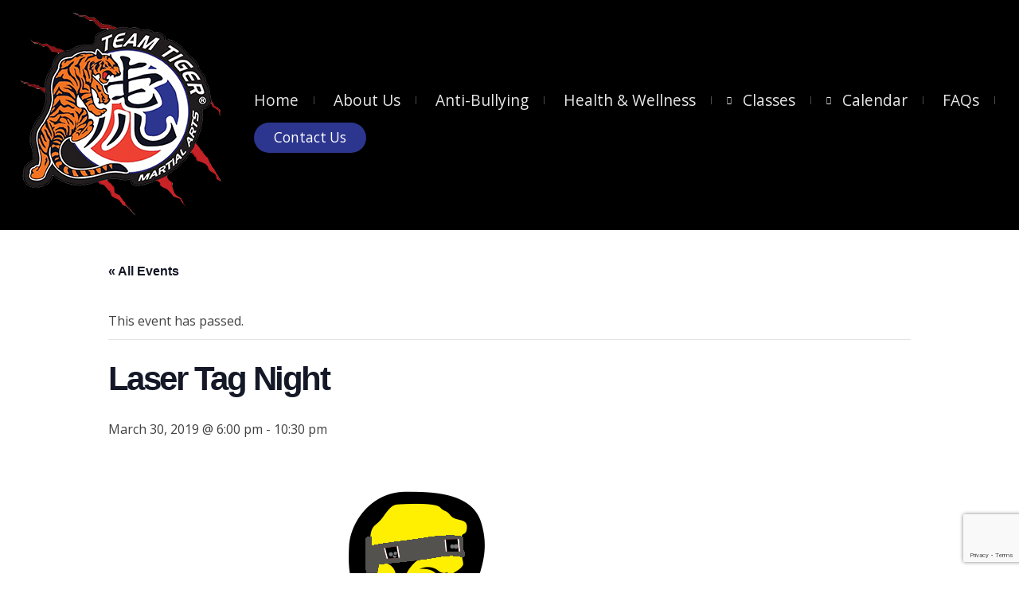

--- FILE ---
content_type: text/html; charset=UTF-8
request_url: https://teamtigerma.com/calendar/laser-tag-night/
body_size: 15309
content:
<!DOCTYPE html>
<html dir="ltr" lang="en" prefix="og: https://ogp.me/ns#">
<head>
  <meta charset="UTF-8">
  <meta name="viewport" content="width=device-width, initial-scale=1">
  <meta http-equiv="X-UA-Compatible" content="IE=edge">
  <link rel="profile" href="http://gmpg.org/xfn/11">
  <link rel="pingback" href="https://teamtigerma.com/xmlrpc.php">
  <title>Laser Tag Night |</title>
<link rel='stylesheet' id='tribe-events-views-v2-bootstrap-datepicker-styles-css' href='https://teamtigerma.com/wp-content/plugins/the-events-calendar/vendor/bootstrap-datepicker/css/bootstrap-datepicker.standalone.min.css?ver=6.15.10' type='text/css' media='all' />
<link rel='stylesheet' id='tec-variables-skeleton-css' href='https://teamtigerma.com/wp-content/plugins/the-events-calendar/common/build/css/variables-skeleton.css?ver=6.9.9' type='text/css' media='all' />
<link rel='stylesheet' id='tec-variables-full-css' href='https://teamtigerma.com/wp-content/plugins/the-events-calendar/common/build/css/variables-full.css?ver=6.9.9' type='text/css' media='all' />
<link rel='stylesheet' id='tribe-common-skeleton-style-css' href='https://teamtigerma.com/wp-content/plugins/the-events-calendar/common/build/css/common-skeleton.css?ver=6.9.9' type='text/css' media='all' />
<link rel='stylesheet' id='tribe-common-full-style-css' href='https://teamtigerma.com/wp-content/plugins/the-events-calendar/common/build/css/common-full.css?ver=6.9.9' type='text/css' media='all' />
<link rel='stylesheet' id='tribe-tooltipster-css-css' href='https://teamtigerma.com/wp-content/plugins/the-events-calendar/common/vendor/tooltipster/tooltipster.bundle.min.css?ver=6.9.9' type='text/css' media='all' />
<link rel='stylesheet' id='tribe-events-views-v2-skeleton-css' href='https://teamtigerma.com/wp-content/plugins/the-events-calendar/build/css/views-skeleton.css?ver=6.15.10' type='text/css' media='all' />
<link rel='stylesheet' id='tribe-events-views-v2-full-css' href='https://teamtigerma.com/wp-content/plugins/the-events-calendar/build/css/views-full.css?ver=6.15.10' type='text/css' media='all' />
<link rel='stylesheet' id='tribe-events-views-v2-print-css' href='https://teamtigerma.com/wp-content/plugins/the-events-calendar/build/css/views-print.css?ver=6.15.10' type='text/css' media='print' />
	<!-- PopupPress Plugin v.2.8.0 - 6.8.3 -->
	<style>img:is([sizes="auto" i], [sizes^="auto," i]) { contain-intrinsic-size: 3000px 1500px }</style>
	
		<!-- All in One SEO 4.8.9 - aioseo.com -->
	<meta name="robots" content="max-image-preview:large" />
	<meta name="author" content="Marco Villanueva"/>
	<link rel="canonical" href="https://teamtigerma.com/calendar/laser-tag-night/" />
	<meta name="generator" content="All in One SEO (AIOSEO) 4.8.9" />
		<meta property="og:locale" content="en_US" />
		<meta property="og:site_name" content="|" />
		<meta property="og:type" content="article" />
		<meta property="og:title" content="Laser Tag Night |" />
		<meta property="og:url" content="https://teamtigerma.com/calendar/laser-tag-night/" />
		<meta property="article:published_time" content="2019-03-19T18:59:15+00:00" />
		<meta property="article:modified_time" content="2019-03-19T19:05:14+00:00" />
		<meta name="twitter:card" content="summary" />
		<meta name="twitter:title" content="Laser Tag Night |" />
		<script type="application/ld+json" class="aioseo-schema">
			{"@context":"https:\/\/schema.org","@graph":[{"@type":"BreadcrumbList","@id":"https:\/\/teamtigerma.com\/calendar\/laser-tag-night\/#breadcrumblist","itemListElement":[{"@type":"ListItem","@id":"https:\/\/teamtigerma.com#listItem","position":1,"name":"Home","item":"https:\/\/teamtigerma.com","nextItem":{"@type":"ListItem","@id":"https:\/\/teamtigerma.com\/calendar\/#listItem","name":"Events"}},{"@type":"ListItem","@id":"https:\/\/teamtigerma.com\/calendar\/#listItem","position":2,"name":"Events","item":"https:\/\/teamtigerma.com\/calendar\/","nextItem":{"@type":"ListItem","@id":"https:\/\/teamtigerma.com\/calendar\/category\/events\/#listItem","name":"Events"},"previousItem":{"@type":"ListItem","@id":"https:\/\/teamtigerma.com#listItem","name":"Home"}},{"@type":"ListItem","@id":"https:\/\/teamtigerma.com\/calendar\/category\/events\/#listItem","position":3,"name":"Events","item":"https:\/\/teamtigerma.com\/calendar\/category\/events\/","nextItem":{"@type":"ListItem","@id":"https:\/\/teamtigerma.com\/calendar\/laser-tag-night\/#listItem","name":"Laser Tag Night"},"previousItem":{"@type":"ListItem","@id":"https:\/\/teamtigerma.com\/calendar\/#listItem","name":"Events"}},{"@type":"ListItem","@id":"https:\/\/teamtigerma.com\/calendar\/laser-tag-night\/#listItem","position":4,"name":"Laser Tag Night","previousItem":{"@type":"ListItem","@id":"https:\/\/teamtigerma.com\/calendar\/category\/events\/#listItem","name":"Events"}}]},{"@type":"Organization","@id":"https:\/\/teamtigerma.com\/#organization","url":"https:\/\/teamtigerma.com\/"},{"@type":"Person","@id":"https:\/\/teamtigerma.com\/author\/marco\/#author","url":"https:\/\/teamtigerma.com\/author\/marco\/","name":"Marco Villanueva","image":{"@type":"ImageObject","@id":"https:\/\/teamtigerma.com\/calendar\/laser-tag-night\/#authorImage","url":"https:\/\/secure.gravatar.com\/avatar\/f6c7451e871a85bdd1e259fc3455040f4e323513c84963dc2410272ee5edaccf?s=96&d=mm&r=g","width":96,"height":96,"caption":"Marco Villanueva"}},{"@type":"WebPage","@id":"https:\/\/teamtigerma.com\/calendar\/laser-tag-night\/#webpage","url":"https:\/\/teamtigerma.com\/calendar\/laser-tag-night\/","name":"Laser Tag Night |","inLanguage":"en","isPartOf":{"@id":"https:\/\/teamtigerma.com\/#website"},"breadcrumb":{"@id":"https:\/\/teamtigerma.com\/calendar\/laser-tag-night\/#breadcrumblist"},"author":{"@id":"https:\/\/teamtigerma.com\/author\/marco\/#author"},"creator":{"@id":"https:\/\/teamtigerma.com\/author\/marco\/#author"},"image":{"@type":"ImageObject","url":"https:\/\/teamtigerma.com\/wp-content\/uploads\/2019\/03\/NLTL_gray_outline.png","@id":"https:\/\/teamtigerma.com\/calendar\/laser-tag-night\/#mainImage","width":800,"height":800},"primaryImageOfPage":{"@id":"https:\/\/teamtigerma.com\/calendar\/laser-tag-night\/#mainImage"},"datePublished":"2019-03-19T18:59:15+00:00","dateModified":"2019-03-19T19:05:14+00:00"},{"@type":"WebSite","@id":"https:\/\/teamtigerma.com\/#website","url":"https:\/\/teamtigerma.com\/","inLanguage":"en","publisher":{"@id":"https:\/\/teamtigerma.com\/#organization"}}]}
		</script>
		<!-- All in One SEO -->

<link rel='dns-prefetch' href='//fonts.googleapis.com' />
<link rel="alternate" type="application/rss+xml" title=" &raquo; Feed" href="https://teamtigerma.com/feed/" />
<link rel="alternate" type="text/calendar" title=" &raquo; iCal Feed" href="https://teamtigerma.com/calendar/?ical=1" />
<script type="text/javascript">
/* <![CDATA[ */
window._wpemojiSettings = {"baseUrl":"https:\/\/s.w.org\/images\/core\/emoji\/16.0.1\/72x72\/","ext":".png","svgUrl":"https:\/\/s.w.org\/images\/core\/emoji\/16.0.1\/svg\/","svgExt":".svg","source":{"concatemoji":"http:\/\/teamtigerma.com\/wp-includes\/js\/wp-emoji-release.min.js?ver=6.8.3"}};
/*! This file is auto-generated */
!function(s,n){var o,i,e;function c(e){try{var t={supportTests:e,timestamp:(new Date).valueOf()};sessionStorage.setItem(o,JSON.stringify(t))}catch(e){}}function p(e,t,n){e.clearRect(0,0,e.canvas.width,e.canvas.height),e.fillText(t,0,0);var t=new Uint32Array(e.getImageData(0,0,e.canvas.width,e.canvas.height).data),a=(e.clearRect(0,0,e.canvas.width,e.canvas.height),e.fillText(n,0,0),new Uint32Array(e.getImageData(0,0,e.canvas.width,e.canvas.height).data));return t.every(function(e,t){return e===a[t]})}function u(e,t){e.clearRect(0,0,e.canvas.width,e.canvas.height),e.fillText(t,0,0);for(var n=e.getImageData(16,16,1,1),a=0;a<n.data.length;a++)if(0!==n.data[a])return!1;return!0}function f(e,t,n,a){switch(t){case"flag":return n(e,"\ud83c\udff3\ufe0f\u200d\u26a7\ufe0f","\ud83c\udff3\ufe0f\u200b\u26a7\ufe0f")?!1:!n(e,"\ud83c\udde8\ud83c\uddf6","\ud83c\udde8\u200b\ud83c\uddf6")&&!n(e,"\ud83c\udff4\udb40\udc67\udb40\udc62\udb40\udc65\udb40\udc6e\udb40\udc67\udb40\udc7f","\ud83c\udff4\u200b\udb40\udc67\u200b\udb40\udc62\u200b\udb40\udc65\u200b\udb40\udc6e\u200b\udb40\udc67\u200b\udb40\udc7f");case"emoji":return!a(e,"\ud83e\udedf")}return!1}function g(e,t,n,a){var r="undefined"!=typeof WorkerGlobalScope&&self instanceof WorkerGlobalScope?new OffscreenCanvas(300,150):s.createElement("canvas"),o=r.getContext("2d",{willReadFrequently:!0}),i=(o.textBaseline="top",o.font="600 32px Arial",{});return e.forEach(function(e){i[e]=t(o,e,n,a)}),i}function t(e){var t=s.createElement("script");t.src=e,t.defer=!0,s.head.appendChild(t)}"undefined"!=typeof Promise&&(o="wpEmojiSettingsSupports",i=["flag","emoji"],n.supports={everything:!0,everythingExceptFlag:!0},e=new Promise(function(e){s.addEventListener("DOMContentLoaded",e,{once:!0})}),new Promise(function(t){var n=function(){try{var e=JSON.parse(sessionStorage.getItem(o));if("object"==typeof e&&"number"==typeof e.timestamp&&(new Date).valueOf()<e.timestamp+604800&&"object"==typeof e.supportTests)return e.supportTests}catch(e){}return null}();if(!n){if("undefined"!=typeof Worker&&"undefined"!=typeof OffscreenCanvas&&"undefined"!=typeof URL&&URL.createObjectURL&&"undefined"!=typeof Blob)try{var e="postMessage("+g.toString()+"("+[JSON.stringify(i),f.toString(),p.toString(),u.toString()].join(",")+"));",a=new Blob([e],{type:"text/javascript"}),r=new Worker(URL.createObjectURL(a),{name:"wpTestEmojiSupports"});return void(r.onmessage=function(e){c(n=e.data),r.terminate(),t(n)})}catch(e){}c(n=g(i,f,p,u))}t(n)}).then(function(e){for(var t in e)n.supports[t]=e[t],n.supports.everything=n.supports.everything&&n.supports[t],"flag"!==t&&(n.supports.everythingExceptFlag=n.supports.everythingExceptFlag&&n.supports[t]);n.supports.everythingExceptFlag=n.supports.everythingExceptFlag&&!n.supports.flag,n.DOMReady=!1,n.readyCallback=function(){n.DOMReady=!0}}).then(function(){return e}).then(function(){var e;n.supports.everything||(n.readyCallback(),(e=n.source||{}).concatemoji?t(e.concatemoji):e.wpemoji&&e.twemoji&&(t(e.twemoji),t(e.wpemoji)))}))}((window,document),window._wpemojiSettings);
/* ]]> */
</script>
<link rel='stylesheet' id='sbi_styles-css' href='https://teamtigerma.com/wp-content/plugins/instagram-feed/css/sbi-styles.min.css?ver=6.9.1' type='text/css' media='all' />
<link rel='stylesheet' id='tribe-events-v2-single-skeleton-css' href='https://teamtigerma.com/wp-content/plugins/the-events-calendar/build/css/tribe-events-single-skeleton.css?ver=6.15.10' type='text/css' media='all' />
<link rel='stylesheet' id='tribe-events-v2-single-skeleton-full-css' href='https://teamtigerma.com/wp-content/plugins/the-events-calendar/build/css/tribe-events-single-full.css?ver=6.15.10' type='text/css' media='all' />
<style id='wp-emoji-styles-inline-css' type='text/css'>

	img.wp-smiley, img.emoji {
		display: inline !important;
		border: none !important;
		box-shadow: none !important;
		height: 1em !important;
		width: 1em !important;
		margin: 0 0.07em !important;
		vertical-align: -0.1em !important;
		background: none !important;
		padding: 0 !important;
	}
</style>
<link rel='stylesheet' id='wp-block-library-css' href='https://teamtigerma.com/wp-includes/css/dist/block-library/style.min.css?ver=6.8.3' type='text/css' media='all' />
<style id='classic-theme-styles-inline-css' type='text/css'>
/*! This file is auto-generated */
.wp-block-button__link{color:#fff;background-color:#32373c;border-radius:9999px;box-shadow:none;text-decoration:none;padding:calc(.667em + 2px) calc(1.333em + 2px);font-size:1.125em}.wp-block-file__button{background:#32373c;color:#fff;text-decoration:none}
</style>
<style id='global-styles-inline-css' type='text/css'>
:root{--wp--preset--aspect-ratio--square: 1;--wp--preset--aspect-ratio--4-3: 4/3;--wp--preset--aspect-ratio--3-4: 3/4;--wp--preset--aspect-ratio--3-2: 3/2;--wp--preset--aspect-ratio--2-3: 2/3;--wp--preset--aspect-ratio--16-9: 16/9;--wp--preset--aspect-ratio--9-16: 9/16;--wp--preset--color--black: #000000;--wp--preset--color--cyan-bluish-gray: #abb8c3;--wp--preset--color--white: #ffffff;--wp--preset--color--pale-pink: #f78da7;--wp--preset--color--vivid-red: #cf2e2e;--wp--preset--color--luminous-vivid-orange: #ff6900;--wp--preset--color--luminous-vivid-amber: #fcb900;--wp--preset--color--light-green-cyan: #7bdcb5;--wp--preset--color--vivid-green-cyan: #00d084;--wp--preset--color--pale-cyan-blue: #8ed1fc;--wp--preset--color--vivid-cyan-blue: #0693e3;--wp--preset--color--vivid-purple: #9b51e0;--wp--preset--gradient--vivid-cyan-blue-to-vivid-purple: linear-gradient(135deg,rgba(6,147,227,1) 0%,rgb(155,81,224) 100%);--wp--preset--gradient--light-green-cyan-to-vivid-green-cyan: linear-gradient(135deg,rgb(122,220,180) 0%,rgb(0,208,130) 100%);--wp--preset--gradient--luminous-vivid-amber-to-luminous-vivid-orange: linear-gradient(135deg,rgba(252,185,0,1) 0%,rgba(255,105,0,1) 100%);--wp--preset--gradient--luminous-vivid-orange-to-vivid-red: linear-gradient(135deg,rgba(255,105,0,1) 0%,rgb(207,46,46) 100%);--wp--preset--gradient--very-light-gray-to-cyan-bluish-gray: linear-gradient(135deg,rgb(238,238,238) 0%,rgb(169,184,195) 100%);--wp--preset--gradient--cool-to-warm-spectrum: linear-gradient(135deg,rgb(74,234,220) 0%,rgb(151,120,209) 20%,rgb(207,42,186) 40%,rgb(238,44,130) 60%,rgb(251,105,98) 80%,rgb(254,248,76) 100%);--wp--preset--gradient--blush-light-purple: linear-gradient(135deg,rgb(255,206,236) 0%,rgb(152,150,240) 100%);--wp--preset--gradient--blush-bordeaux: linear-gradient(135deg,rgb(254,205,165) 0%,rgb(254,45,45) 50%,rgb(107,0,62) 100%);--wp--preset--gradient--luminous-dusk: linear-gradient(135deg,rgb(255,203,112) 0%,rgb(199,81,192) 50%,rgb(65,88,208) 100%);--wp--preset--gradient--pale-ocean: linear-gradient(135deg,rgb(255,245,203) 0%,rgb(182,227,212) 50%,rgb(51,167,181) 100%);--wp--preset--gradient--electric-grass: linear-gradient(135deg,rgb(202,248,128) 0%,rgb(113,206,126) 100%);--wp--preset--gradient--midnight: linear-gradient(135deg,rgb(2,3,129) 0%,rgb(40,116,252) 100%);--wp--preset--font-size--small: 13px;--wp--preset--font-size--medium: 20px;--wp--preset--font-size--large: 36px;--wp--preset--font-size--x-large: 42px;--wp--preset--spacing--20: 0.44rem;--wp--preset--spacing--30: 0.67rem;--wp--preset--spacing--40: 1rem;--wp--preset--spacing--50: 1.5rem;--wp--preset--spacing--60: 2.25rem;--wp--preset--spacing--70: 3.38rem;--wp--preset--spacing--80: 5.06rem;--wp--preset--shadow--natural: 6px 6px 9px rgba(0, 0, 0, 0.2);--wp--preset--shadow--deep: 12px 12px 50px rgba(0, 0, 0, 0.4);--wp--preset--shadow--sharp: 6px 6px 0px rgba(0, 0, 0, 0.2);--wp--preset--shadow--outlined: 6px 6px 0px -3px rgba(255, 255, 255, 1), 6px 6px rgba(0, 0, 0, 1);--wp--preset--shadow--crisp: 6px 6px 0px rgba(0, 0, 0, 1);}:where(.is-layout-flex){gap: 0.5em;}:where(.is-layout-grid){gap: 0.5em;}body .is-layout-flex{display: flex;}.is-layout-flex{flex-wrap: wrap;align-items: center;}.is-layout-flex > :is(*, div){margin: 0;}body .is-layout-grid{display: grid;}.is-layout-grid > :is(*, div){margin: 0;}:where(.wp-block-columns.is-layout-flex){gap: 2em;}:where(.wp-block-columns.is-layout-grid){gap: 2em;}:where(.wp-block-post-template.is-layout-flex){gap: 1.25em;}:where(.wp-block-post-template.is-layout-grid){gap: 1.25em;}.has-black-color{color: var(--wp--preset--color--black) !important;}.has-cyan-bluish-gray-color{color: var(--wp--preset--color--cyan-bluish-gray) !important;}.has-white-color{color: var(--wp--preset--color--white) !important;}.has-pale-pink-color{color: var(--wp--preset--color--pale-pink) !important;}.has-vivid-red-color{color: var(--wp--preset--color--vivid-red) !important;}.has-luminous-vivid-orange-color{color: var(--wp--preset--color--luminous-vivid-orange) !important;}.has-luminous-vivid-amber-color{color: var(--wp--preset--color--luminous-vivid-amber) !important;}.has-light-green-cyan-color{color: var(--wp--preset--color--light-green-cyan) !important;}.has-vivid-green-cyan-color{color: var(--wp--preset--color--vivid-green-cyan) !important;}.has-pale-cyan-blue-color{color: var(--wp--preset--color--pale-cyan-blue) !important;}.has-vivid-cyan-blue-color{color: var(--wp--preset--color--vivid-cyan-blue) !important;}.has-vivid-purple-color{color: var(--wp--preset--color--vivid-purple) !important;}.has-black-background-color{background-color: var(--wp--preset--color--black) !important;}.has-cyan-bluish-gray-background-color{background-color: var(--wp--preset--color--cyan-bluish-gray) !important;}.has-white-background-color{background-color: var(--wp--preset--color--white) !important;}.has-pale-pink-background-color{background-color: var(--wp--preset--color--pale-pink) !important;}.has-vivid-red-background-color{background-color: var(--wp--preset--color--vivid-red) !important;}.has-luminous-vivid-orange-background-color{background-color: var(--wp--preset--color--luminous-vivid-orange) !important;}.has-luminous-vivid-amber-background-color{background-color: var(--wp--preset--color--luminous-vivid-amber) !important;}.has-light-green-cyan-background-color{background-color: var(--wp--preset--color--light-green-cyan) !important;}.has-vivid-green-cyan-background-color{background-color: var(--wp--preset--color--vivid-green-cyan) !important;}.has-pale-cyan-blue-background-color{background-color: var(--wp--preset--color--pale-cyan-blue) !important;}.has-vivid-cyan-blue-background-color{background-color: var(--wp--preset--color--vivid-cyan-blue) !important;}.has-vivid-purple-background-color{background-color: var(--wp--preset--color--vivid-purple) !important;}.has-black-border-color{border-color: var(--wp--preset--color--black) !important;}.has-cyan-bluish-gray-border-color{border-color: var(--wp--preset--color--cyan-bluish-gray) !important;}.has-white-border-color{border-color: var(--wp--preset--color--white) !important;}.has-pale-pink-border-color{border-color: var(--wp--preset--color--pale-pink) !important;}.has-vivid-red-border-color{border-color: var(--wp--preset--color--vivid-red) !important;}.has-luminous-vivid-orange-border-color{border-color: var(--wp--preset--color--luminous-vivid-orange) !important;}.has-luminous-vivid-amber-border-color{border-color: var(--wp--preset--color--luminous-vivid-amber) !important;}.has-light-green-cyan-border-color{border-color: var(--wp--preset--color--light-green-cyan) !important;}.has-vivid-green-cyan-border-color{border-color: var(--wp--preset--color--vivid-green-cyan) !important;}.has-pale-cyan-blue-border-color{border-color: var(--wp--preset--color--pale-cyan-blue) !important;}.has-vivid-cyan-blue-border-color{border-color: var(--wp--preset--color--vivid-cyan-blue) !important;}.has-vivid-purple-border-color{border-color: var(--wp--preset--color--vivid-purple) !important;}.has-vivid-cyan-blue-to-vivid-purple-gradient-background{background: var(--wp--preset--gradient--vivid-cyan-blue-to-vivid-purple) !important;}.has-light-green-cyan-to-vivid-green-cyan-gradient-background{background: var(--wp--preset--gradient--light-green-cyan-to-vivid-green-cyan) !important;}.has-luminous-vivid-amber-to-luminous-vivid-orange-gradient-background{background: var(--wp--preset--gradient--luminous-vivid-amber-to-luminous-vivid-orange) !important;}.has-luminous-vivid-orange-to-vivid-red-gradient-background{background: var(--wp--preset--gradient--luminous-vivid-orange-to-vivid-red) !important;}.has-very-light-gray-to-cyan-bluish-gray-gradient-background{background: var(--wp--preset--gradient--very-light-gray-to-cyan-bluish-gray) !important;}.has-cool-to-warm-spectrum-gradient-background{background: var(--wp--preset--gradient--cool-to-warm-spectrum) !important;}.has-blush-light-purple-gradient-background{background: var(--wp--preset--gradient--blush-light-purple) !important;}.has-blush-bordeaux-gradient-background{background: var(--wp--preset--gradient--blush-bordeaux) !important;}.has-luminous-dusk-gradient-background{background: var(--wp--preset--gradient--luminous-dusk) !important;}.has-pale-ocean-gradient-background{background: var(--wp--preset--gradient--pale-ocean) !important;}.has-electric-grass-gradient-background{background: var(--wp--preset--gradient--electric-grass) !important;}.has-midnight-gradient-background{background: var(--wp--preset--gradient--midnight) !important;}.has-small-font-size{font-size: var(--wp--preset--font-size--small) !important;}.has-medium-font-size{font-size: var(--wp--preset--font-size--medium) !important;}.has-large-font-size{font-size: var(--wp--preset--font-size--large) !important;}.has-x-large-font-size{font-size: var(--wp--preset--font-size--x-large) !important;}
:where(.wp-block-post-template.is-layout-flex){gap: 1.25em;}:where(.wp-block-post-template.is-layout-grid){gap: 1.25em;}
:where(.wp-block-columns.is-layout-flex){gap: 2em;}:where(.wp-block-columns.is-layout-grid){gap: 2em;}
:root :where(.wp-block-pullquote){font-size: 1.5em;line-height: 1.6;}
</style>
<link rel='stylesheet' id='contact-form-7-css' href='https://teamtigerma.com/wp-content/plugins/contact-form-7/includes/css/styles.css?ver=6.1.3' type='text/css' media='all' />
<link rel='stylesheet' id='pps_style-css' href='https://teamtigerma.com/wp-content/plugins/popup-press/css/pps_style.css?ver=2.8.0' type='text/css' media='screen' />
<style id='pps_style-inline-css' type='text/css'>

.pps-popup {
}
.pps-popup .pps-wrap {
}
.pps-popup .pps-wrap .pps-close {
}
.pps-popup .pps-wrap .pps-content {
}

</style>
<link rel='stylesheet' id='rs-plugin-settings-css' href='https://teamtigerma.com/wp-content/plugins/revslider/public/assets/css/settings.css?ver=5.4.1' type='text/css' media='all' />
<style id='rs-plugin-settings-inline-css' type='text/css'>
#rs-demo-id {}
</style>
<link rel='stylesheet' id='osetin-google-font-css' href='//fonts.googleapis.com/css?family=Playfair+Display%3A400i%7COpen+Sans%3A400%2C700&#038;ver=2.1.3' type='text/css' media='all' />
<link rel='stylesheet' id='bootstrap-css' href='https://teamtigerma.com/wp-content/themes/lawyer-by-osetin/assets/css/bootstrap.css?ver=6.8.3' type='text/css' media='all' />
<link rel='stylesheet' id='owl-carousel-css' href='https://teamtigerma.com/wp-content/themes/lawyer-by-osetin/assets/css/owl.carousel.css?ver=6.8.3' type='text/css' media='all' />
<link rel='stylesheet' id='osetin-main-css' href='https://teamtigerma.com/wp-content/uploads/wp-less-cache/osetin-main.css?ver=1766955064' type='text/css' media='all' />
<link rel='stylesheet' id='osetin-style-css' href='https://teamtigerma.com/wp-content/themes/lawyer-by-osetin/style.css?ver=6.8.3' type='text/css' media='all' />
<script type="text/javascript" src="https://teamtigerma.com/wp-includes/js/jquery/jquery.min.js?ver=3.7.1" id="jquery-core-js"></script>
<script type="text/javascript" src="https://teamtigerma.com/wp-includes/js/jquery/jquery-migrate.min.js?ver=3.4.1" id="jquery-migrate-js"></script>
<script type="text/javascript" src="https://teamtigerma.com/wp-content/plugins/the-events-calendar/common/build/js/tribe-common.js?ver=9c44e11f3503a33e9540" id="tribe-common-js"></script>
<script type="text/javascript" src="https://teamtigerma.com/wp-content/plugins/the-events-calendar/build/js/views/breakpoints.js?ver=4208de2df2852e0b91ec" id="tribe-events-views-v2-breakpoints-js"></script>
<script type="text/javascript" src="https://teamtigerma.com/wp-content/plugins/revslider/public/assets/js/jquery.themepunch.tools.min.js?ver=5.4.1" id="tp-tools-js"></script>
<script type="text/javascript" src="https://teamtigerma.com/wp-content/plugins/revslider/public/assets/js/jquery.themepunch.revolution.min.js?ver=5.4.1" id="revmin-js"></script>
<link rel="https://api.w.org/" href="https://teamtigerma.com/wp-json/" /><link rel="alternate" title="JSON" type="application/json" href="https://teamtigerma.com/wp-json/wp/v2/tribe_events/2331" /><link rel="EditURI" type="application/rsd+xml" title="RSD" href="https://teamtigerma.com/xmlrpc.php?rsd" />
<meta name="generator" content="WordPress 6.8.3" />
<link rel='shortlink' href='https://teamtigerma.com/?p=2331' />
<link rel="alternate" title="oEmbed (JSON)" type="application/json+oembed" href="https://teamtigerma.com/wp-json/oembed/1.0/embed?url=https%3A%2F%2Fteamtigerma.com%2Fcalendar%2Flaser-tag-night%2F" />
<link rel="alternate" title="oEmbed (XML)" type="text/xml+oembed" href="https://teamtigerma.com/wp-json/oembed/1.0/embed?url=https%3A%2F%2Fteamtigerma.com%2Fcalendar%2Flaser-tag-night%2F&#038;format=xml" />
<!-- Facebook Pixel Code -->
<script>
  !function(f,b,e,v,n,t,s)
  {if(f.fbq)return;n=f.fbq=function(){n.callMethod?
  n.callMethod.apply(n,arguments):n.queue.push(arguments)};
  if(!f._fbq)f._fbq=n;n.push=n;n.loaded=!0;n.version='2.0';
  n.queue=[];t=b.createElement(e);t.async=!0;
  t.src=v;s=b.getElementsByTagName(e)[0];
  s.parentNode.insertBefore(t,s)}(window, document,'script',
  'https://connect.facebook.net/en_US/fbevents.js');
  fbq('init', '227102268386055');
  fbq('track', 'PageView');
</script>
<noscript><img height="1" width="1" style="display:none"
  src="https://www.facebook.com/tr?id=227102268386055&ev=PageView&noscript=1"
/></noscript>
<!-- End Facebook Pixel Code --><meta name="tec-api-version" content="v1"><meta name="tec-api-origin" content="https://teamtigerma.com"><link rel="alternate" href="https://teamtigerma.com/wp-json/tribe/events/v1/events/2331" /><meta name="generator" content="Powered by WPBakery Page Builder - drag and drop page builder for WordPress."/>
<script type="application/ld+json">
[{"@context":"http://schema.org","@type":"Event","name":"Laser Tag Night","description":"&lt;p&gt;Come play laser tag with us!! $15 for 3 games which last 6 minutes each Invite your friends and family to play Call to register your spot&lt;/p&gt;\\n","image":"https://teamtigerma.com/wp-content/uploads/2019/03/NLTL_gray_outline.png","url":"https://teamtigerma.com/calendar/laser-tag-night/","eventAttendanceMode":"https://schema.org/OfflineEventAttendanceMode","eventStatus":"https://schema.org/EventScheduled","startDate":"2019-03-30T18:00:00+00:00","endDate":"2019-03-30T22:30:00+00:00","location":{"@type":"Place","name":"Team Tiger Martial Arts","description":"","url":"","address":{"@type":"PostalAddress","streetAddress":"2009 Industrial Drive","addressLocality":"McAllen","addressRegion":"TX","postalCode":"78504","addressCountry":"United States"},"telephone":"956) 682-8079","sameAs":"https://teamtigerma.com"},"organizer":{"@type":"Person","name":"Marco Villanueva","description":"","url":"https://teamtigerma","telephone":"(956) 682-8079","email":"temt&#105;g&#101;&#114;marti&#97;l&#97;&#114;t&#115;&#64;&#103;&#109;ai&#108;.&#99;&#111;&#109;","sameAs":"https://teamtigerma"},"performer":"Organization"}]
</script><meta name="generator" content="Powered by Slider Revolution 5.4.1 - responsive, Mobile-Friendly Slider Plugin for WordPress with comfortable drag and drop interface." />
<link rel="icon" href="https://teamtigerma.com/wp-content/uploads/2018/12/cropped-TT-Logo-32x32.png" sizes="32x32" />
<link rel="icon" href="https://teamtigerma.com/wp-content/uploads/2018/12/cropped-TT-Logo-192x192.png" sizes="192x192" />
<link rel="apple-touch-icon" href="https://teamtigerma.com/wp-content/uploads/2018/12/cropped-TT-Logo-180x180.png" />
<meta name="msapplication-TileImage" content="https://teamtigerma.com/wp-content/uploads/2018/12/cropped-TT-Logo-270x270.png" />
		<style type="text/css" id="wp-custom-css">
			.overlap-menu .main-header-w.main-header-version1 .main-header-i {
    border-bottom: 0px solid rgba(255,255,255,0.1);
}		</style>
		<noscript><style> .wpb_animate_when_almost_visible { opacity: 1; }</style></noscript>  </head>
<body class="wp-singular tribe_events-template-default single single-tribe_events postid-2331 wp-theme-lawyer-by-osetin tribe-events-page-template tribe-no-js tribe-filter-live dropdown-menu-color-scheme-light without-loading wpb-js-composer js-comp-ver-6.5.0 vc_responsive events-single tribe-events-style-full tribe-events-style-theme" data-custom-timeout="0" style="background-image:url(https://teamtigerma.com/wp-content/uploads/2018/05/teamtigerbadark.png); background-repeat: repeat; background-position: top center; background-attachment: fixed;background-size: cover;">
  <div id="fb-root"></div>
<script async defer crossorigin="anonymous" src="https://connect.facebook.net/en_US/sdk.js#xfbml=1&version=v10.0&appId=360552790767592&autoLogAppEvents=1" nonce="7F6VpJnK"></script>  <div class="loading-screen-w">
    <div class="loading-screen-i">
      <div class="loading-animation-w">
        <div class="loading-animation-i">
          <div class='uil-flickr-css' style='transform:scale(0.16);'><div></div><div></div></div>
        </div>
      </div>
      <div class="loading-label">
        <div class="loading-label-i">.. Loading ..</div>
      </div>
    </div>
  </div>
  <div class="all-wrapper with-animations  menu-last-item-button top-bar-color-type-dark">
    <div class="all-wrapper-i">

                      <div class="main-header-w main-header-version1">
          <div class="main-header-i">
            <div class="main-header color-scheme-dark " style="background-color:#000000; ; background-size: cover;">
              <div class="logo">
                <a href="https://teamtigerma.com/" rel="home">
                  <img src="https://teamtigerma.com/wp-content/uploads/2018/05/teamtigerlogo259.png" alt="" style="width: 259px;">
                                  </a>
              </div>
              <div class="top-menu menu-activated-on-hover"><ul id="header-menu" class="menu"><li id="menu-item-1988" class="menu-item menu-item-type-post_type menu-item-object-page menu-item-home menu-item-1988"><a href="https://teamtigerma.com/">Home</a></li>
<li id="menu-item-558" class="menu-item menu-item-type-post_type menu-item-object-page menu-item-558"><a href="https://teamtigerma.com/company-info/about-us/">About Us</a></li>
<li id="menu-item-2117" class="menu-item menu-item-type-post_type menu-item-object-page menu-item-2117"><a href="https://teamtigerma.com/anti-bullying/">Anti-Bullying</a></li>
<li id="menu-item-2116" class="menu-item menu-item-type-post_type menu-item-object-page menu-item-2116"><a href="https://teamtigerma.com/health-and-wellness/">Health &#038; Wellness</a></li>
<li id="menu-item-2115" class="menu-item menu-item-type-custom menu-item-object-custom menu-item-has-children menu-item-2115"><a>Classes</a>
<ul class="sub-menu">
	<li id="menu-item-2800" class="menu-item menu-item-type-post_type menu-item-object-page menu-item-2800"><a href="https://teamtigerma.com/new-class-tiger-tots-ages-2-3-yrs-old/">NEW CLASS TIGER TOTS AGES 2-3 YRS OLD</a></li>
	<li id="menu-item-2805" class="menu-item menu-item-type-post_type menu-item-object-page menu-item-2805"><a href="https://teamtigerma.com/tiny-tigers/">Tiny Tigers</a></li>
	<li id="menu-item-2114" class="menu-item menu-item-type-post_type menu-item-object-page menu-item-2114"><a href="https://teamtigerma.com/white-belt/">White Belt</a></li>
	<li id="menu-item-2113" class="menu-item menu-item-type-post_type menu-item-object-page menu-item-2113"><a href="https://teamtigerma.com/beginner/">Beginner</a></li>
	<li id="menu-item-2112" class="menu-item menu-item-type-post_type menu-item-object-page menu-item-2112"><a href="https://teamtigerma.com/intermediate/">Intermediate</a></li>
	<li id="menu-item-2111" class="menu-item menu-item-type-post_type menu-item-object-page menu-item-2111"><a href="https://teamtigerma.com/advance/">Advance</a></li>
	<li id="menu-item-2110" class="menu-item menu-item-type-post_type menu-item-object-page menu-item-2110"><a href="https://teamtigerma.com/adult-teen-family/">Adult / Teen / Family</a></li>
	<li id="menu-item-2501" class="menu-item menu-item-type-post_type menu-item-object-page menu-item-2501"><a href="https://teamtigerma.com/cardio-kickboxing-classes/">Cardio Kickboxing Classes</a></li>
	<li id="menu-item-2272" class="menu-item menu-item-type-custom menu-item-object-custom menu-item-2272"><a target="_blank" href="https://teamtigerma.com/wp-content/uploads/2021/10/TeamTigerHandbook2021protected.pdf">2021 Student Handbook</a></li>
</ul>
</li>
<li id="menu-item-2234" class="menu-item menu-item-type-custom menu-item-object-custom menu-item-has-children menu-item-2234"><a>Calendar</a>
<ul class="sub-menu">
	<li id="menu-item-2121" class="menu-item menu-item-type-taxonomy menu-item-object-tribe_events_cat current-tribe_events-ancestor current-menu-parent current-tribe_events-parent menu-item-2121"><a href="https://teamtigerma.com/calendar/category/events/">Events</a></li>
	<li id="menu-item-2160" class="menu-item menu-item-type-post_type menu-item-object-page menu-item-2160"><a href="https://teamtigerma.com/blog/">Blog</a></li>
</ul>
</li>
<li id="menu-item-559" class="menu-item menu-item-type-post_type menu-item-object-page menu-item-559"><a href="https://teamtigerma.com/faqs/">FAQs</a></li>
<li id="menu-item-606" class="menu-item menu-item-type-post_type menu-item-object-page menu-item-606"><a href="https://teamtigerma.com/company-info/contact-us/">Contact Us</a></li>
</ul></div>            </div>
          </div>
        </div>
                  <div class="mobile-header-w">
        <div class="mobile-header-menu-w menu-activated-on-click color-scheme-dark" style="background-color:#000000; ">
          <ul id="mobile-header-menu" class="menu"><li class="menu-item menu-item-type-post_type menu-item-object-page menu-item-home menu-item-1988"><a href="https://teamtigerma.com/">Home</a></li>
<li class="menu-item menu-item-type-post_type menu-item-object-page menu-item-558"><a href="https://teamtigerma.com/company-info/about-us/">About Us</a></li>
<li class="menu-item menu-item-type-post_type menu-item-object-page menu-item-2117"><a href="https://teamtigerma.com/anti-bullying/">Anti-Bullying</a></li>
<li class="menu-item menu-item-type-post_type menu-item-object-page menu-item-2116"><a href="https://teamtigerma.com/health-and-wellness/">Health &#038; Wellness</a></li>
<li class="menu-item menu-item-type-custom menu-item-object-custom menu-item-has-children menu-item-2115"><a>Classes</a>
<ul class="sub-menu">
	<li class="menu-item menu-item-type-post_type menu-item-object-page menu-item-2800"><a href="https://teamtigerma.com/new-class-tiger-tots-ages-2-3-yrs-old/">NEW CLASS TIGER TOTS AGES 2-3 YRS OLD</a></li>
	<li class="menu-item menu-item-type-post_type menu-item-object-page menu-item-2805"><a href="https://teamtigerma.com/tiny-tigers/">Tiny Tigers</a></li>
	<li class="menu-item menu-item-type-post_type menu-item-object-page menu-item-2114"><a href="https://teamtigerma.com/white-belt/">White Belt</a></li>
	<li class="menu-item menu-item-type-post_type menu-item-object-page menu-item-2113"><a href="https://teamtigerma.com/beginner/">Beginner</a></li>
	<li class="menu-item menu-item-type-post_type menu-item-object-page menu-item-2112"><a href="https://teamtigerma.com/intermediate/">Intermediate</a></li>
	<li class="menu-item menu-item-type-post_type menu-item-object-page menu-item-2111"><a href="https://teamtigerma.com/advance/">Advance</a></li>
	<li class="menu-item menu-item-type-post_type menu-item-object-page menu-item-2110"><a href="https://teamtigerma.com/adult-teen-family/">Adult / Teen / Family</a></li>
	<li class="menu-item menu-item-type-post_type menu-item-object-page menu-item-2501"><a href="https://teamtigerma.com/cardio-kickboxing-classes/">Cardio Kickboxing Classes</a></li>
	<li class="menu-item menu-item-type-custom menu-item-object-custom menu-item-2272"><a target="_blank" href="https://teamtigerma.com/wp-content/uploads/2021/10/TeamTigerHandbook2021protected.pdf">2021 Student Handbook</a></li>
</ul>
</li>
<li class="menu-item menu-item-type-custom menu-item-object-custom menu-item-has-children menu-item-2234"><a>Calendar</a>
<ul class="sub-menu">
	<li class="menu-item menu-item-type-taxonomy menu-item-object-tribe_events_cat current-tribe_events-ancestor current-menu-parent current-tribe_events-parent menu-item-2121"><a href="https://teamtigerma.com/calendar/category/events/">Events</a></li>
	<li class="menu-item menu-item-type-post_type menu-item-object-page menu-item-2160"><a href="https://teamtigerma.com/blog/">Blog</a></li>
</ul>
</li>
<li class="menu-item menu-item-type-post_type menu-item-object-page menu-item-559"><a href="https://teamtigerma.com/faqs/">FAQs</a></li>
<li class="menu-item menu-item-type-post_type menu-item-object-page menu-item-606"><a href="https://teamtigerma.com/company-info/contact-us/">Contact Us</a></li>
</ul>        </div>
        <div class="mobile-header color-scheme-dark " style="background-color:#000000; ">
          <div class="mobile-menu-toggler">
            <i class="os-icon os-icon-menu"></i>
          </div>
          <div class="mobile-logo" style="width: 259px;">
            <a href="https://teamtigerma.com/" rel="home"><img src="https://teamtigerma.com/wp-content/uploads/2018/05/teamtigerlogo259.png" alt=""></a>
          </div>
          <div class="mobile-menu-search-toggler">
            <i class="os-icon os-icon-magnifier-12"></i>
          </div>
        </div>
      </div><section id="tribe-events-pg-template" class="tribe-events-pg-template"><div class="tribe-events-before-html"></div><span class="tribe-events-ajax-loading"><img class="tribe-events-spinner-medium" src="https://teamtigerma.com/wp-content/plugins/the-events-calendar/src/resources/images/tribe-loading.gif" alt="Loading Events" /></span>
<div id="tribe-events-content" class="tribe-events-single">

	<p class="tribe-events-back">
		<a href="https://teamtigerma.com/calendar/"> &laquo; All Events</a>
	</p>

	<!-- Notices -->
	<div class="tribe-events-notices"><ul><li>This event has passed.</li></ul></div>
	<h1 class="tribe-events-single-event-title">Laser Tag Night</h1>
	<div class="tribe-events-schedule tribe-clearfix">
		<div><span class="tribe-event-date-start">March 30, 2019 @ 6:00 pm</span> - <span class="tribe-event-time">10:30 pm</span></div>			</div>

	<!-- Event header -->
	<div id="tribe-events-header"  data-title="Laser Tag Night |" data-viewtitle="Laser Tag Night">
		<!-- Navigation -->
		<nav class="tribe-events-nav-pagination" aria-label="Event Navigation">
			<ul class="tribe-events-sub-nav">
				<li class="tribe-events-nav-previous"><a href="https://teamtigerma.com/calendar/world-champion-sparring-seminar/"><span>&laquo;</span> World Champion Sparring Seminar</a></li>
				<li class="tribe-events-nav-next"><a href="https://teamtigerma.com/calendar/centex-open-karate-tournament/">CenTex Open Karate Tournament <span>&raquo;</span></a></li>
			</ul>
			<!-- .tribe-events-sub-nav -->
		</nav>
	</div>
	<!-- #tribe-events-header -->

			<div id="post-2331" class="post-2331 tribe_events type-tribe_events status-publish has-post-thumbnail hentry tribe_events_cat-events cat_events">
			<!-- Event featured image, but exclude link -->
			<div class="tribe-events-event-image"><img width="800" height="800" src="https://teamtigerma.com/wp-content/uploads/2019/03/NLTL_gray_outline.png" class="attachment-full size-full wp-post-image" alt="" decoding="async" fetchpriority="high" srcset="https://teamtigerma.com/wp-content/uploads/2019/03/NLTL_gray_outline.png 800w, https://teamtigerma.com/wp-content/uploads/2019/03/NLTL_gray_outline-150x150.png 150w, https://teamtigerma.com/wp-content/uploads/2019/03/NLTL_gray_outline-300x300.png 300w, https://teamtigerma.com/wp-content/uploads/2019/03/NLTL_gray_outline-768x768.png 768w, https://teamtigerma.com/wp-content/uploads/2019/03/NLTL_gray_outline-500x500.png 500w, https://teamtigerma.com/wp-content/uploads/2019/03/NLTL_gray_outline-400x400.png 400w, https://teamtigerma.com/wp-content/uploads/2019/03/NLTL_gray_outline-250x250.png 250w" sizes="(max-width: 800px) 100vw, 800px" /></div>
			<!-- Event content -->
						<div class="tribe-events-single-event-description tribe-events-content">
				<p>Come play laser tag with us!!</p>
<p>$15 for 3 games which last 6 minutes each</p>
<p>Invite your friends and family to play</p>
<p>Call to register your spot</p>
			</div>
			<!-- .tribe-events-single-event-description -->
			<div class="tribe-events tribe-common">
	<div class="tribe-events-c-subscribe-dropdown__container">
		<div class="tribe-events-c-subscribe-dropdown">
			<div class="tribe-common-c-btn-border tribe-events-c-subscribe-dropdown__button">
				<svg
	 class="tribe-common-c-svgicon tribe-common-c-svgicon--cal-export tribe-events-c-subscribe-dropdown__export-icon" 	aria-hidden="true"
	viewBox="0 0 23 17"
	xmlns="http://www.w3.org/2000/svg"
>
	<path fill-rule="evenodd" clip-rule="evenodd" d="M.128.896V16.13c0 .211.145.383.323.383h15.354c.179 0 .323-.172.323-.383V.896c0-.212-.144-.383-.323-.383H.451C.273.513.128.684.128.896Zm16 6.742h-.901V4.679H1.009v10.729h14.218v-3.336h.901V7.638ZM1.01 1.614h14.218v2.058H1.009V1.614Z" />
	<path d="M20.5 9.846H8.312M18.524 6.953l2.89 2.909-2.855 2.855" stroke-width="1.2" stroke-linecap="round" stroke-linejoin="round"/>
</svg>
				<button
					class="tribe-events-c-subscribe-dropdown__button-text"
					aria-expanded="false"
					aria-controls="tribe-events-subscribe-dropdown-content"
					aria-label="View links to add events to your calendar"
				>
					Add to calendar				</button>
				<svg
	 class="tribe-common-c-svgicon tribe-common-c-svgicon--caret-down tribe-events-c-subscribe-dropdown__button-icon" 	aria-hidden="true"
	viewBox="0 0 10 7"
	xmlns="http://www.w3.org/2000/svg"
>
	<path fill-rule="evenodd" clip-rule="evenodd" d="M1.008.609L5 4.6 8.992.61l.958.958L5 6.517.05 1.566l.958-.958z" class="tribe-common-c-svgicon__svg-fill"/>
</svg>
			</div>
			<div id="tribe-events-subscribe-dropdown-content" class="tribe-events-c-subscribe-dropdown__content">
				<ul class="tribe-events-c-subscribe-dropdown__list">
											
<li class="tribe-events-c-subscribe-dropdown__list-item tribe-events-c-subscribe-dropdown__list-item--gcal">
	<a
		href="https://www.google.com/calendar/event?action=TEMPLATE&#038;dates=20190330T180000/20190330T223000&#038;text=Laser%20Tag%20Night&#038;details=Come+play+laser+tag+with+us%21%21%2415+for+3+games+which+last+6+minutes+eachInvite+your+friends+and+family+to+playCall+to+register+your+spot&#038;location=Team%20Tiger%20Martial%20Arts,%202009%20Industrial%20Drive,%20McAllen,%20TX,%2078504,%20United%20States&#038;trp=false&#038;ctz=UTC+0&#038;sprop=website:https://teamtigerma.com"
		class="tribe-events-c-subscribe-dropdown__list-item-link"
		target="_blank"
		rel="noopener noreferrer nofollow noindex"
	>
		Google Calendar	</a>
</li>
											
<li class="tribe-events-c-subscribe-dropdown__list-item tribe-events-c-subscribe-dropdown__list-item--ical">
	<a
		href="webcal://teamtigerma.com/calendar/laser-tag-night/?ical=1"
		class="tribe-events-c-subscribe-dropdown__list-item-link"
		target="_blank"
		rel="noopener noreferrer nofollow noindex"
	>
		iCalendar	</a>
</li>
											
<li class="tribe-events-c-subscribe-dropdown__list-item tribe-events-c-subscribe-dropdown__list-item--outlook-365">
	<a
		href="https://outlook.office.com/owa/?path=/calendar/action/compose&#038;rrv=addevent&#038;startdt=2019-03-30T18%3A00%3A00%2B00%3A00&#038;enddt=2019-03-30T22%3A30%3A00%2B00%3A00&#038;location=Team%20Tiger%20Martial%20Arts,%202009%20Industrial%20Drive,%20McAllen,%20TX,%2078504,%20United%20States&#038;subject=Laser%20Tag%20Night&#038;body=Come%20play%20laser%20tag%20with%20us%21%21%2415%20for%203%20games%20which%20last%206%20minutes%20eachInvite%20your%20friends%20and%20family%20to%20playCall%20to%20register%20your%20spot"
		class="tribe-events-c-subscribe-dropdown__list-item-link"
		target="_blank"
		rel="noopener noreferrer nofollow noindex"
	>
		Outlook 365	</a>
</li>
											
<li class="tribe-events-c-subscribe-dropdown__list-item tribe-events-c-subscribe-dropdown__list-item--outlook-live">
	<a
		href="https://outlook.live.com/owa/?path=/calendar/action/compose&#038;rrv=addevent&#038;startdt=2019-03-30T18%3A00%3A00%2B00%3A00&#038;enddt=2019-03-30T22%3A30%3A00%2B00%3A00&#038;location=Team%20Tiger%20Martial%20Arts,%202009%20Industrial%20Drive,%20McAllen,%20TX,%2078504,%20United%20States&#038;subject=Laser%20Tag%20Night&#038;body=Come%20play%20laser%20tag%20with%20us%21%21%2415%20for%203%20games%20which%20last%206%20minutes%20eachInvite%20your%20friends%20and%20family%20to%20playCall%20to%20register%20your%20spot"
		class="tribe-events-c-subscribe-dropdown__list-item-link"
		target="_blank"
		rel="noopener noreferrer nofollow noindex"
	>
		Outlook Live	</a>
</li>
									</ul>
			</div>
		</div>
	</div>
</div>

			<!-- Event meta -->
						
	<div class="tribe-events-single-section tribe-events-event-meta primary tribe-clearfix">


<div class="tribe-events-meta-group tribe-events-meta-group-details">
	<h2 class="tribe-events-single-section-title"> Details </h2>
	<dl>

		
			<dt class="tribe-events-start-date-label"> Date: </dt>
			<dd>
				<abbr class="tribe-events-abbr tribe-events-start-date published dtstart" title="2019-03-30"> March 30, 2019 </abbr>
			</dd>

			<dt class="tribe-events-start-time-label"> Time: </dt>
			<dd>
				<div class="tribe-events-abbr tribe-events-start-time published dtstart" title="2019-03-30">
					6:00 pm - 10:30 pm									</div>
			</dd>

		
		
		
		<dt class="tribe-events-event-categories-label">Event Category:</dt> <dd class="tribe-events-event-categories"><a href="https://teamtigerma.com/calendar/category/events/" rel="tag">Events</a></dd>
		
		
			</dl>
</div>

<div class="tribe-events-meta-group tribe-events-meta-group-organizer">
	<h2 class="tribe-events-single-section-title">Organizer</h2>
	<dl>
					<dt
				class="tribe-common-a11y-visual-hide"
				aria-label="Organizer name: This represents the name of the event organizer."
			>
							</dt>
			<dd class="tribe-organizer">
				Marco Villanueva			</dd>
							<dt class="tribe-organizer-tel-label">
					Phone				</dt>
				<dd class="tribe-organizer-tel">
					(956) 682-8079				</dd>
								<dt class="tribe-organizer-email-label">
					Email				</dt>
				<dd class="tribe-organizer-email">
					t&#101;mti&#103;e&#114;m&#097;&#114;t&#105;a&#108;a&#114;&#116;&#115;&#064;gm&#097;&#105;l.&#099;&#111;&#109;				</dd>
													<dt
						class="tribe-common-a11y-visual-hide"
						aria-label="Organizer website title: This represents the website title of the event organizer."
					>
											</dt>
								<dd class="tribe-organizer-url">
					<a href="https://teamtigerma" target="_self" rel="external">View Organizer Website</a>				</dd>
					</dl>
</div>

	</div>


			<div class="tribe-events-single-section tribe-events-event-meta secondary tribe-clearfix">
		
<div class="tribe-events-meta-group tribe-events-meta-group-venue">
	<h2 class="tribe-events-single-section-title"> Venue </h2>
	<dl>
				<dt
			class="tribe-common-a11y-visual-hide"
			aria-label="Venue name: This represents the name of the event venue."
		>
					</dt>
		<dd class="tribe-venue"> Team Tiger Martial Arts </dd>

									<dt
					class="tribe-common-a11y-visual-hide"
					aria-label="Venue address: This represents the address of the event venue."
				>
									</dt>
				<dd class="tribe-venue-location">
					<address class="tribe-events-address">
						<span class="tribe-address">

<span class="tribe-street-address">2009 Industrial Drive</span>
	
		<br>
		<span class="tribe-locality">McAllen</span><span class="tribe-delimiter">,</span>

	<abbr class="tribe-region tribe-events-abbr" title="Texas">TX</abbr>

	<span class="tribe-postal-code">78504</span>

	<span class="tribe-country-name">United States</span>

</span>

													<a class="tribe-events-gmap" href="https://maps.google.com/maps?f=q&#038;source=s_q&#038;hl=en&#038;geocode=&#038;q=2009+Industrial+Drive+McAllen+TX+78504+United+States" title="Click to view a Google Map" target="_blank" rel="noreferrer noopener">+ Google Map</a>											</address>
				</dd>
			
							<dt class="tribe-venue-tel-label"> Phone </dt>
				<dd class="tribe-venue-tel"> 956) 682-8079 </dd>
			
												<dt
						class="tribe-common-a11y-visual-hide"
						aria-label="Venue website title: This represents the website title of the event venue."
					>
											</dt>
								<dd class="tribe-venue-url"> <a href="https://teamtigerma.com" target="_self" rel="external">View Venue Website</a> </dd>
					
			</dl>
</div>

<div class="tribe-events-venue-map">
	
<iframe
  title="Google maps iframe displaying the address to Team Tiger Martial Arts"
  aria-label="Venue location map"
  width="100%"
  height="350px"
  frameborder="0" style="border:0"
  src="https://www.google.com/maps/embed/v1/place?key=AIzaSyDNsicAsP6-VuGtAb1O9riI3oc_NOb7IOU&#038;q=2009+Industrial+Drive+McAllen+TX+78504+United+States+&#038;zoom=16" allowfullscreen>
</iframe>
</div>
			</div>
						</div> <!-- #post-x -->
			
	<!-- Event footer -->
	<div id="tribe-events-footer">
		<!-- Navigation -->
		<nav class="tribe-events-nav-pagination" aria-label="Event Navigation">
			<ul class="tribe-events-sub-nav">
				<li class="tribe-events-nav-previous"><a href="https://teamtigerma.com/calendar/world-champion-sparring-seminar/"><span>&laquo;</span> World Champion Sparring Seminar</a></li>
				<li class="tribe-events-nav-next"><a href="https://teamtigerma.com/calendar/centex-open-karate-tournament/">CenTex Open Karate Tournament <span>&raquo;</span></a></li>
			</ul>
			<!-- .tribe-events-sub-nav -->
		</nav>
	</div>
	<!-- #tribe-events-footer -->

</div><!-- #tribe-events-content -->
<div class="tribe-events-after-html"></div>
<!--
This calendar is powered by The Events Calendar.
http://evnt.is/18wn
-->
</section>
              <div class="os-container">
        <div class="pre-footer widgets-count-3 color-scheme-light" style="background-image:background-repeat: repeat; background-position: top left;; ">
            <aside id="text-2" class="widget widget_text"><h3 class="widget-title"><span>About Us</span></h3>			<div class="textwidget"><p>Team Tiger Martial Arts is located in the heart of McAllen, TX. We service surrounding cities which include, Edinburg, Mission, Pharr, San Juan, Alamo, Donna, Weslaco, Mercedes, La Feria, Harlingen, Raymondville, Los Fresnos, San Benito, Brownsville, Port Isabel, South Padre Island, Elsa, Edcouch, Hidalgo, Sharyland, Palmview, Penitas, Palmhurst, Alton, McCook, Linn, San Manuel, La Joya, Sullivan City, La Grulla and Rio Grande City.</p>
<p style="text-align: center;"><a href="https://teamtigerma.com/wp-content/uploads/2021/10/TeamTigerHandbook2021protected.pdf" target="_blank" rel="noopener"><img loading="lazy" decoding="async" class="alignnone wp-image-2271 size-full" src="https://teamtigerma.com/wp-content/uploads/2018/07/40d80b8089c8418a961cb75d96d491f7.png" alt="" width="80" height="107" /></a></p>
<p style="text-align: center;"><a href="https://teamtigerma.com/wp-content/uploads/2021/10/TeamTigerHandbook2021protected.pdf" target="_blank" rel="noopener"><strong>2020 Student Handbook</strong></a></p>
</div>
		</aside><aside id="text-4" class="widget widget_text"><h3 class="widget-title"><span>Follow Us</span></h3>			<div class="textwidget"><div class="fb-page" data-href="https://www.facebook.com/TTMALLC/" data-tabs="timeline" data-width="494" data-height="" data-small-header="false" data-adapt-container-width="true" data-hide-cover="false" data-show-facepile="true">
<blockquote cite="https://www.facebook.com/TTMALLC/" class="fb-xfbml-parse-ignore"><p><a href="https://www.facebook.com/TTMALLC/">Team Tiger Martial Arts</a></p></blockquote>
</div>
</div>
		</aside><aside id="text-3" class="widget widget_text"><h3 class="widget-title"><span>Contact Us</span></h3>			<div class="textwidget"><iframe src="https://www.google.com/maps/embed?pb=!1m14!1m8!1m3!1d14313.304249801866!2d-98.234446!3d26.251079!3m2!1i1024!2i768!4f13.1!3m3!1m2!1s0x0%3A0xd0e9f5b429427b04!2sTeam+Tiger+Martial+Arts!5e0!3m2!1sen!2sus!4v1525352216418" frameborder="0" style="border:0" allowfullscreen></iframe>
</br>
Team Tiger Martial Arts</br>
2009 Industrial drive </br>
McAllen, Texas 78504</br>
(956) 682-8079</div>
		</aside>        </div>
      </div>
        <div class="os-container">
      <div class="main-footer with-social color-scheme-light" style="background-image:background-repeat: repeat; background-position: top left;; ">
        <div class="footer-copy-and-menu-w">
          <div class="footer-menu"><ul id="footer-menu" class="menu"><li id="menu-item-617" class="menu-item menu-item-type-post_type menu-item-object-page menu-item-617"><a href="https://teamtigerma.com/company-info/about-us/">About Us</a></li>
<li id="menu-item-2162" class="menu-item menu-item-type-post_type menu-item-object-page menu-item-2162"><a href="https://teamtigerma.com/anti-bullying/">Anti-Bullying</a></li>
<li id="menu-item-2161" class="menu-item menu-item-type-post_type menu-item-object-page menu-item-2161"><a href="https://teamtigerma.com/health-and-wellness/">Health and Wellness</a></li>
</ul></div>          <div class="footer-copyright"><p>Team Tiger Martial Arts.  All rights reserved © 2021</p>
</div>
        </div>
        <div class="footer-social-w">
                  </div>
      </div>
    </div>
    <a href="#" class="os-back-to-top"><i class="os-icon os-icon-arrow-up2"></i></a>
    <div class="main-search-form-overlay">
    </div>
    <div class="main-search-form">
      <form method="get" class="search-form" action="https://teamtigerma.com/" autocomplete="off">
  <div class="search-field-w">
    <input type="search" autocomplete="off" class="search-field" placeholder="Search …" value="" name="s" title="Search for:" />
    <input type="submit" class="search-submit" value="Search" />
  </div>
</form>      <div class="autosuggest-results"></div>
    </div>
        <div class="display-type"></div>
  </div>
  </div>
  <script type="speculationrules">
{"prefetch":[{"source":"document","where":{"and":[{"href_matches":"\/*"},{"not":{"href_matches":["\/wp-*.php","\/wp-admin\/*","\/wp-content\/uploads\/*","\/wp-content\/*","\/wp-content\/plugins\/*","\/wp-content\/themes\/lawyer-by-osetin\/*","\/*\\?(.+)"]}},{"not":{"selector_matches":"a[rel~=\"nofollow\"]"}},{"not":{"selector_matches":".no-prefetch, .no-prefetch a"}}]},"eagerness":"conservative"}]}
</script>
		<script>
		( function ( body ) {
			'use strict';
			body.className = body.className.replace( /\btribe-no-js\b/, 'tribe-js' );
		} )( document.body );
		</script>
		<!-- Instagram Feed JS -->
<script type="text/javascript">
var sbiajaxurl = "https://teamtigerma.com/wp-admin/admin-ajax.php";
</script>



			<!-- Mobile Call Now and Map Buttons -->
			<div id='rpb_spacer'></div>
			<div id='rpb'>
				<div>
					<a href='tel:(956) 682-8079' id='call_now'
						onClick= " ga('send', 'event', 'Phone Call', 'Click to Call', '(956) 682-8079'); " >
						<span class='dashicons dashicons-phone'></span> Call Now
					</a>
				</div>
				<div>
					<a href='https://maps.google.com/?q=2009+Industrial+Drive%2C+McAllen%2C+TX%2C+USA%2C+78504' id='map_now' target='_Blank'>
						<span class='dashicons dashicons-location'></span> Directions
					</a>
				</div>
			</div>
			<style>
				@media screen and (max-width: 680px) {
				div#rpb { display: flex !important; background: #1a1919; }
				div#rpb_spacer { display: block !important; }
				}
				div#rpb { background: #1a1919; }
			    div#rpb div a#call_now { background: #ee4031; color: #fff; }
				div#rpb div a#map_now { background: #2c368f; color: #fff; }
			</style>
			<!-- /Mobile Call Now and Map Buttons -->

<script> /* <![CDATA[ */var tribe_l10n_datatables = {"aria":{"sort_ascending":": activate to sort column ascending","sort_descending":": activate to sort column descending"},"length_menu":"Show _MENU_ entries","empty_table":"No data available in table","info":"Showing _START_ to _END_ of _TOTAL_ entries","info_empty":"Showing 0 to 0 of 0 entries","info_filtered":"(filtered from _MAX_ total entries)","zero_records":"No matching records found","search":"Search:","all_selected_text":"All items on this page were selected. ","select_all_link":"Select all pages","clear_selection":"Clear Selection.","pagination":{"all":"All","next":"Next","previous":"Previous"},"select":{"rows":{"0":"","_":": Selected %d rows","1":": Selected 1 row"}},"datepicker":{"dayNames":["Sunday","Monday","Tuesday","Wednesday","Thursday","Friday","Saturday"],"dayNamesShort":["Sun","Mon","Tue","Wed","Thu","Fri","Sat"],"dayNamesMin":["S","M","T","W","T","F","S"],"monthNames":["January","February","March","April","May","June","July","August","September","October","November","December"],"monthNamesShort":["January","February","March","April","May","June","July","August","September","October","November","December"],"monthNamesMin":["Jan","Feb","Mar","Apr","May","Jun","Jul","Aug","Sep","Oct","Nov","Dec"],"nextText":"Next","prevText":"Prev","currentText":"Today","closeText":"Done","today":"Today","clear":"Clear"}};/* ]]> */ </script><link rel='stylesheet' id='rpb_css-css' href='https://teamtigerma.com/wp-content/plugins/mobile-call-now-map-buttons/rpb.css?ver=6.8.3' type='text/css' media='all' />
<link rel='stylesheet' id='dashicons-css' href='https://teamtigerma.com/wp-includes/css/dashicons.min.css?ver=6.8.3' type='text/css' media='all' />
<script type="text/javascript" src="https://teamtigerma.com/wp-content/plugins/the-events-calendar/build/js/views/multiday-events.js?ver=780fd76b5b819e3a6ece" id="tribe-events-views-v2-multiday-events-js"></script>
<script type="text/javascript" src="https://teamtigerma.com/wp-content/plugins/the-events-calendar/vendor/bootstrap-datepicker/js/bootstrap-datepicker.min.js?ver=6.15.10" id="tribe-events-views-v2-bootstrap-datepicker-js"></script>
<script type="text/javascript" src="https://teamtigerma.com/wp-content/plugins/the-events-calendar/build/js/views/viewport.js?ver=3e90f3ec254086a30629" id="tribe-events-views-v2-viewport-js"></script>
<script type="text/javascript" src="https://teamtigerma.com/wp-content/plugins/the-events-calendar/build/js/views/accordion.js?ver=b0cf88d89b3e05e7d2ef" id="tribe-events-views-v2-accordion-js"></script>
<script type="text/javascript" src="https://teamtigerma.com/wp-content/plugins/the-events-calendar/build/js/views/view-selector.js?ver=a8aa8890141fbcc3162a" id="tribe-events-views-v2-view-selector-js"></script>
<script type="text/javascript" src="https://teamtigerma.com/wp-content/plugins/the-events-calendar/build/js/views/ical-links.js?ver=0dadaa0667a03645aee4" id="tribe-events-views-v2-ical-links-js"></script>
<script type="text/javascript" src="https://teamtigerma.com/wp-content/plugins/the-events-calendar/build/js/views/month-mobile-events.js?ver=299058683cc768717139" id="tribe-events-views-v2-month-mobile-events-js"></script>
<script type="text/javascript" src="https://teamtigerma.com/wp-content/plugins/the-events-calendar/build/js/views/month-grid.js?ver=b5773d96c9ff699a45dd" id="tribe-events-views-v2-month-grid-js"></script>
<script type="text/javascript" src="https://teamtigerma.com/wp-content/plugins/the-events-calendar/build/js/views/events-bar.js?ver=3825b4a45b5c6f3f04b9" id="tribe-events-views-v2-events-bar-js"></script>
<script type="text/javascript" src="https://teamtigerma.com/wp-content/plugins/the-events-calendar/common/vendor/tooltipster/tooltipster.bundle.min.js?ver=6.9.9" id="tribe-tooltipster-js"></script>
<script type="text/javascript" src="https://teamtigerma.com/wp-content/plugins/the-events-calendar/build/js/views/tooltip.js?ver=82f9d4de83ed0352be8e" id="tribe-events-views-v2-tooltip-js"></script>
<script type="text/javascript" src="https://teamtigerma.com/wp-content/plugins/the-events-calendar/build/js/views/navigation-scroll.js?ver=eba0057e0fd877f08e9d" id="tribe-events-views-v2-navigation-scroll-js"></script>
<script type="text/javascript" src="https://teamtigerma.com/wp-content/plugins/the-events-calendar/build/js/views/events-bar-inputs.js?ver=e3710df171bb081761bd" id="tribe-events-views-v2-events-bar-inputs-js"></script>
<script type="text/javascript" src="https://teamtigerma.com/wp-content/plugins/the-events-calendar/build/js/views/datepicker.js?ver=4fd11aac95dc95d3b90a" id="tribe-events-views-v2-datepicker-js"></script>
<script type="text/javascript" src="https://teamtigerma.com/wp-content/plugins/the-events-calendar/common/build/js/user-agent.js?ver=da75d0bdea6dde3898df" id="tec-user-agent-js"></script>
<script type="text/javascript" src="https://teamtigerma.com/wp-includes/js/dist/hooks.min.js?ver=4d63a3d491d11ffd8ac6" id="wp-hooks-js"></script>
<script type="text/javascript" src="https://teamtigerma.com/wp-includes/js/dist/i18n.min.js?ver=5e580eb46a90c2b997e6" id="wp-i18n-js"></script>
<script type="text/javascript" id="wp-i18n-js-after">
/* <![CDATA[ */
wp.i18n.setLocaleData( { 'text direction\u0004ltr': [ 'ltr' ] } );
/* ]]> */
</script>
<script type="text/javascript" src="https://teamtigerma.com/wp-content/plugins/contact-form-7/includes/swv/js/index.js?ver=6.1.3" id="swv-js"></script>
<script type="text/javascript" id="contact-form-7-js-before">
/* <![CDATA[ */
var wpcf7 = {
    "api": {
        "root": "https:\/\/teamtigerma.com\/wp-json\/",
        "namespace": "contact-form-7\/v1"
    },
    "cached": 1
};
/* ]]> */
</script>
<script type="text/javascript" src="https://teamtigerma.com/wp-content/plugins/contact-form-7/includes/js/index.js?ver=6.1.3" id="contact-form-7-js"></script>
<script type="text/javascript" src="https://teamtigerma.com/wp-content/themes/lawyer-by-osetin/assets/js/osetin-feature-autosuggest.js?ver=2.1.3" id="osetin-feature-autosuggest-js"></script>
<script type="text/javascript" src="https://teamtigerma.com/wp-content/themes/lawyer-by-osetin/assets/js/lib/salvattore.min.js?ver=2.1.3" id="salvattore-js"></script>
<script type="text/javascript" src="https://teamtigerma.com/wp-content/themes/lawyer-by-osetin/assets/js/lib/owl.carousel.min.js?ver=2.1.3" id="owl-carousel-js"></script>
<script type="text/javascript" src="https://teamtigerma.com/wp-content/themes/lawyer-by-osetin/assets/js/lib/waitforimages.min.js?ver=2.1.3" id="waitforimages-js"></script>
<script type="text/javascript" src="https://teamtigerma.com/wp-content/themes/lawyer-by-osetin/assets/js/lib/perfect-scrollbar.js?ver=2.1.3" id="perfect-scrollbar-js"></script>
<script type="text/javascript" src="https://teamtigerma.com/wp-content/themes/lawyer-by-osetin/assets/js/lib/jquery.mousewheel.js?ver=2.1.3" id="mousewheel-js"></script>
<script type="text/javascript" src="https://teamtigerma.com/wp-content/themes/lawyer-by-osetin/assets/js/lib/jquery.ba-throttle-debounce.min.js?ver=2.1.3" id="ba-throttle-debounce-js"></script>
<script type="text/javascript" src="https://teamtigerma.com/wp-content/themes/lawyer-by-osetin/assets/js/osetin-backtotop.js?ver=2.1.3" id="osetin-backtotop-js"></script>
<script type="text/javascript" id="osetin-functions-js-before">
/* <![CDATA[ */
var ajaxurl = "https://teamtigerma.com/wp-admin/admin-ajax.php"
/* ]]> */
</script>
<script type="text/javascript" src="https://teamtigerma.com/wp-content/themes/lawyer-by-osetin/assets/js/functions.js?ver=2.1.3" id="osetin-functions-js"></script>
<script type="text/javascript" src="https://www.google.com/recaptcha/api.js?render=6LdkJW8bAAAAAA2qG8uYzqPR_y44off0sxXjdLBD&amp;ver=3.0" id="google-recaptcha-js"></script>
<script type="text/javascript" src="https://teamtigerma.com/wp-includes/js/dist/vendor/wp-polyfill.min.js?ver=3.15.0" id="wp-polyfill-js"></script>
<script type="text/javascript" id="wpcf7-recaptcha-js-before">
/* <![CDATA[ */
var wpcf7_recaptcha = {
    "sitekey": "6LdkJW8bAAAAAA2qG8uYzqPR_y44off0sxXjdLBD",
    "actions": {
        "homepage": "homepage",
        "contactform": "contactform"
    }
};
/* ]]> */
</script>
<script type="text/javascript" src="https://teamtigerma.com/wp-content/plugins/contact-form-7/modules/recaptcha/index.js?ver=6.1.3" id="wpcf7-recaptcha-js"></script>
<script type="text/javascript" src="https://teamtigerma.com/wp-content/plugins/popup-press/js/libs/bpopup.js?ver=0.10" id="pps_bPopup-js"></script>
<script type="text/javascript" src="https://teamtigerma.com/wp-content/plugins/popup-press/js/libs/jquery.popupslider.js?ver=2.5.0" id="pps_popupslider-js"></script>
<script type="text/javascript" src="https://teamtigerma.com/wp-content/plugins/popup-press/js/libs/jquery.cookie.js?ver=1.4.1" id="pps_jCookie-js"></script>
<script type="text/javascript" src="https://teamtigerma.com/wp-content/plugins/popup-press/js/libs/jquery.easing.1.3.js?ver=1.3" id="pps_easing-js"></script>
<script type="text/javascript" id="pps_js_script-js-extra">
/* <![CDATA[ */
var PPS = {"ajaxurlPps":"https:\/\/teamtigerma.com\/wp-admin\/admin-ajax.php"};
/* ]]> */
</script>
<script type="text/javascript" src="https://teamtigerma.com/wp-content/plugins/popup-press/js/pps_script.js?ver=2.8.0" id="pps_js_script-js"></script>
<script type="text/javascript" src="https://teamtigerma.com/wp-content/plugins/the-events-calendar/common/build/js/utils/query-string.js?ver=694b0604b0c8eafed657" id="tribe-query-string-js"></script>
<script src='https://teamtigerma.com/wp-content/plugins/the-events-calendar/common/build/js/underscore-before.js'></script>
<script type="text/javascript" src="https://teamtigerma.com/wp-includes/js/underscore.min.js?ver=1.13.7" id="underscore-js"></script>
<script src='https://teamtigerma.com/wp-content/plugins/the-events-calendar/common/build/js/underscore-after.js'></script>
<script defer type="text/javascript" src="https://teamtigerma.com/wp-content/plugins/the-events-calendar/build/js/views/manager.js?ver=0e9ddec90d8a8e019b4e" id="tribe-events-views-v2-manager-js"></script>
		<script type='text/javascript'>
jQuery(document).ready(function($) {
  $(".pps-popup").on("ppsOnOpen", function(e){
    //Do something when you open any popups
  });

  $("#popuppress-5").on("ppsOnClose", function(e){
    //Do something when you close the popup id = 5
  });
});</script></body>
</html>

<!-- Cached by WP-Optimize (gzip) - https://teamupdraft.com/wp-optimize/ - Last modified: December 28, 2025 8:51 pm (UTC:0) -->


--- FILE ---
content_type: text/html; charset=utf-8
request_url: https://www.google.com/recaptcha/api2/anchor?ar=1&k=6LdkJW8bAAAAAA2qG8uYzqPR_y44off0sxXjdLBD&co=aHR0cHM6Ly90ZWFtdGlnZXJtYS5jb206NDQz&hl=en&v=7gg7H51Q-naNfhmCP3_R47ho&size=invisible&anchor-ms=20000&execute-ms=30000&cb=8ac6zvki6myj
body_size: 48174
content:
<!DOCTYPE HTML><html dir="ltr" lang="en"><head><meta http-equiv="Content-Type" content="text/html; charset=UTF-8">
<meta http-equiv="X-UA-Compatible" content="IE=edge">
<title>reCAPTCHA</title>
<style type="text/css">
/* cyrillic-ext */
@font-face {
  font-family: 'Roboto';
  font-style: normal;
  font-weight: 400;
  font-stretch: 100%;
  src: url(//fonts.gstatic.com/s/roboto/v48/KFO7CnqEu92Fr1ME7kSn66aGLdTylUAMa3GUBHMdazTgWw.woff2) format('woff2');
  unicode-range: U+0460-052F, U+1C80-1C8A, U+20B4, U+2DE0-2DFF, U+A640-A69F, U+FE2E-FE2F;
}
/* cyrillic */
@font-face {
  font-family: 'Roboto';
  font-style: normal;
  font-weight: 400;
  font-stretch: 100%;
  src: url(//fonts.gstatic.com/s/roboto/v48/KFO7CnqEu92Fr1ME7kSn66aGLdTylUAMa3iUBHMdazTgWw.woff2) format('woff2');
  unicode-range: U+0301, U+0400-045F, U+0490-0491, U+04B0-04B1, U+2116;
}
/* greek-ext */
@font-face {
  font-family: 'Roboto';
  font-style: normal;
  font-weight: 400;
  font-stretch: 100%;
  src: url(//fonts.gstatic.com/s/roboto/v48/KFO7CnqEu92Fr1ME7kSn66aGLdTylUAMa3CUBHMdazTgWw.woff2) format('woff2');
  unicode-range: U+1F00-1FFF;
}
/* greek */
@font-face {
  font-family: 'Roboto';
  font-style: normal;
  font-weight: 400;
  font-stretch: 100%;
  src: url(//fonts.gstatic.com/s/roboto/v48/KFO7CnqEu92Fr1ME7kSn66aGLdTylUAMa3-UBHMdazTgWw.woff2) format('woff2');
  unicode-range: U+0370-0377, U+037A-037F, U+0384-038A, U+038C, U+038E-03A1, U+03A3-03FF;
}
/* math */
@font-face {
  font-family: 'Roboto';
  font-style: normal;
  font-weight: 400;
  font-stretch: 100%;
  src: url(//fonts.gstatic.com/s/roboto/v48/KFO7CnqEu92Fr1ME7kSn66aGLdTylUAMawCUBHMdazTgWw.woff2) format('woff2');
  unicode-range: U+0302-0303, U+0305, U+0307-0308, U+0310, U+0312, U+0315, U+031A, U+0326-0327, U+032C, U+032F-0330, U+0332-0333, U+0338, U+033A, U+0346, U+034D, U+0391-03A1, U+03A3-03A9, U+03B1-03C9, U+03D1, U+03D5-03D6, U+03F0-03F1, U+03F4-03F5, U+2016-2017, U+2034-2038, U+203C, U+2040, U+2043, U+2047, U+2050, U+2057, U+205F, U+2070-2071, U+2074-208E, U+2090-209C, U+20D0-20DC, U+20E1, U+20E5-20EF, U+2100-2112, U+2114-2115, U+2117-2121, U+2123-214F, U+2190, U+2192, U+2194-21AE, U+21B0-21E5, U+21F1-21F2, U+21F4-2211, U+2213-2214, U+2216-22FF, U+2308-230B, U+2310, U+2319, U+231C-2321, U+2336-237A, U+237C, U+2395, U+239B-23B7, U+23D0, U+23DC-23E1, U+2474-2475, U+25AF, U+25B3, U+25B7, U+25BD, U+25C1, U+25CA, U+25CC, U+25FB, U+266D-266F, U+27C0-27FF, U+2900-2AFF, U+2B0E-2B11, U+2B30-2B4C, U+2BFE, U+3030, U+FF5B, U+FF5D, U+1D400-1D7FF, U+1EE00-1EEFF;
}
/* symbols */
@font-face {
  font-family: 'Roboto';
  font-style: normal;
  font-weight: 400;
  font-stretch: 100%;
  src: url(//fonts.gstatic.com/s/roboto/v48/KFO7CnqEu92Fr1ME7kSn66aGLdTylUAMaxKUBHMdazTgWw.woff2) format('woff2');
  unicode-range: U+0001-000C, U+000E-001F, U+007F-009F, U+20DD-20E0, U+20E2-20E4, U+2150-218F, U+2190, U+2192, U+2194-2199, U+21AF, U+21E6-21F0, U+21F3, U+2218-2219, U+2299, U+22C4-22C6, U+2300-243F, U+2440-244A, U+2460-24FF, U+25A0-27BF, U+2800-28FF, U+2921-2922, U+2981, U+29BF, U+29EB, U+2B00-2BFF, U+4DC0-4DFF, U+FFF9-FFFB, U+10140-1018E, U+10190-1019C, U+101A0, U+101D0-101FD, U+102E0-102FB, U+10E60-10E7E, U+1D2C0-1D2D3, U+1D2E0-1D37F, U+1F000-1F0FF, U+1F100-1F1AD, U+1F1E6-1F1FF, U+1F30D-1F30F, U+1F315, U+1F31C, U+1F31E, U+1F320-1F32C, U+1F336, U+1F378, U+1F37D, U+1F382, U+1F393-1F39F, U+1F3A7-1F3A8, U+1F3AC-1F3AF, U+1F3C2, U+1F3C4-1F3C6, U+1F3CA-1F3CE, U+1F3D4-1F3E0, U+1F3ED, U+1F3F1-1F3F3, U+1F3F5-1F3F7, U+1F408, U+1F415, U+1F41F, U+1F426, U+1F43F, U+1F441-1F442, U+1F444, U+1F446-1F449, U+1F44C-1F44E, U+1F453, U+1F46A, U+1F47D, U+1F4A3, U+1F4B0, U+1F4B3, U+1F4B9, U+1F4BB, U+1F4BF, U+1F4C8-1F4CB, U+1F4D6, U+1F4DA, U+1F4DF, U+1F4E3-1F4E6, U+1F4EA-1F4ED, U+1F4F7, U+1F4F9-1F4FB, U+1F4FD-1F4FE, U+1F503, U+1F507-1F50B, U+1F50D, U+1F512-1F513, U+1F53E-1F54A, U+1F54F-1F5FA, U+1F610, U+1F650-1F67F, U+1F687, U+1F68D, U+1F691, U+1F694, U+1F698, U+1F6AD, U+1F6B2, U+1F6B9-1F6BA, U+1F6BC, U+1F6C6-1F6CF, U+1F6D3-1F6D7, U+1F6E0-1F6EA, U+1F6F0-1F6F3, U+1F6F7-1F6FC, U+1F700-1F7FF, U+1F800-1F80B, U+1F810-1F847, U+1F850-1F859, U+1F860-1F887, U+1F890-1F8AD, U+1F8B0-1F8BB, U+1F8C0-1F8C1, U+1F900-1F90B, U+1F93B, U+1F946, U+1F984, U+1F996, U+1F9E9, U+1FA00-1FA6F, U+1FA70-1FA7C, U+1FA80-1FA89, U+1FA8F-1FAC6, U+1FACE-1FADC, U+1FADF-1FAE9, U+1FAF0-1FAF8, U+1FB00-1FBFF;
}
/* vietnamese */
@font-face {
  font-family: 'Roboto';
  font-style: normal;
  font-weight: 400;
  font-stretch: 100%;
  src: url(//fonts.gstatic.com/s/roboto/v48/KFO7CnqEu92Fr1ME7kSn66aGLdTylUAMa3OUBHMdazTgWw.woff2) format('woff2');
  unicode-range: U+0102-0103, U+0110-0111, U+0128-0129, U+0168-0169, U+01A0-01A1, U+01AF-01B0, U+0300-0301, U+0303-0304, U+0308-0309, U+0323, U+0329, U+1EA0-1EF9, U+20AB;
}
/* latin-ext */
@font-face {
  font-family: 'Roboto';
  font-style: normal;
  font-weight: 400;
  font-stretch: 100%;
  src: url(//fonts.gstatic.com/s/roboto/v48/KFO7CnqEu92Fr1ME7kSn66aGLdTylUAMa3KUBHMdazTgWw.woff2) format('woff2');
  unicode-range: U+0100-02BA, U+02BD-02C5, U+02C7-02CC, U+02CE-02D7, U+02DD-02FF, U+0304, U+0308, U+0329, U+1D00-1DBF, U+1E00-1E9F, U+1EF2-1EFF, U+2020, U+20A0-20AB, U+20AD-20C0, U+2113, U+2C60-2C7F, U+A720-A7FF;
}
/* latin */
@font-face {
  font-family: 'Roboto';
  font-style: normal;
  font-weight: 400;
  font-stretch: 100%;
  src: url(//fonts.gstatic.com/s/roboto/v48/KFO7CnqEu92Fr1ME7kSn66aGLdTylUAMa3yUBHMdazQ.woff2) format('woff2');
  unicode-range: U+0000-00FF, U+0131, U+0152-0153, U+02BB-02BC, U+02C6, U+02DA, U+02DC, U+0304, U+0308, U+0329, U+2000-206F, U+20AC, U+2122, U+2191, U+2193, U+2212, U+2215, U+FEFF, U+FFFD;
}
/* cyrillic-ext */
@font-face {
  font-family: 'Roboto';
  font-style: normal;
  font-weight: 500;
  font-stretch: 100%;
  src: url(//fonts.gstatic.com/s/roboto/v48/KFO7CnqEu92Fr1ME7kSn66aGLdTylUAMa3GUBHMdazTgWw.woff2) format('woff2');
  unicode-range: U+0460-052F, U+1C80-1C8A, U+20B4, U+2DE0-2DFF, U+A640-A69F, U+FE2E-FE2F;
}
/* cyrillic */
@font-face {
  font-family: 'Roboto';
  font-style: normal;
  font-weight: 500;
  font-stretch: 100%;
  src: url(//fonts.gstatic.com/s/roboto/v48/KFO7CnqEu92Fr1ME7kSn66aGLdTylUAMa3iUBHMdazTgWw.woff2) format('woff2');
  unicode-range: U+0301, U+0400-045F, U+0490-0491, U+04B0-04B1, U+2116;
}
/* greek-ext */
@font-face {
  font-family: 'Roboto';
  font-style: normal;
  font-weight: 500;
  font-stretch: 100%;
  src: url(//fonts.gstatic.com/s/roboto/v48/KFO7CnqEu92Fr1ME7kSn66aGLdTylUAMa3CUBHMdazTgWw.woff2) format('woff2');
  unicode-range: U+1F00-1FFF;
}
/* greek */
@font-face {
  font-family: 'Roboto';
  font-style: normal;
  font-weight: 500;
  font-stretch: 100%;
  src: url(//fonts.gstatic.com/s/roboto/v48/KFO7CnqEu92Fr1ME7kSn66aGLdTylUAMa3-UBHMdazTgWw.woff2) format('woff2');
  unicode-range: U+0370-0377, U+037A-037F, U+0384-038A, U+038C, U+038E-03A1, U+03A3-03FF;
}
/* math */
@font-face {
  font-family: 'Roboto';
  font-style: normal;
  font-weight: 500;
  font-stretch: 100%;
  src: url(//fonts.gstatic.com/s/roboto/v48/KFO7CnqEu92Fr1ME7kSn66aGLdTylUAMawCUBHMdazTgWw.woff2) format('woff2');
  unicode-range: U+0302-0303, U+0305, U+0307-0308, U+0310, U+0312, U+0315, U+031A, U+0326-0327, U+032C, U+032F-0330, U+0332-0333, U+0338, U+033A, U+0346, U+034D, U+0391-03A1, U+03A3-03A9, U+03B1-03C9, U+03D1, U+03D5-03D6, U+03F0-03F1, U+03F4-03F5, U+2016-2017, U+2034-2038, U+203C, U+2040, U+2043, U+2047, U+2050, U+2057, U+205F, U+2070-2071, U+2074-208E, U+2090-209C, U+20D0-20DC, U+20E1, U+20E5-20EF, U+2100-2112, U+2114-2115, U+2117-2121, U+2123-214F, U+2190, U+2192, U+2194-21AE, U+21B0-21E5, U+21F1-21F2, U+21F4-2211, U+2213-2214, U+2216-22FF, U+2308-230B, U+2310, U+2319, U+231C-2321, U+2336-237A, U+237C, U+2395, U+239B-23B7, U+23D0, U+23DC-23E1, U+2474-2475, U+25AF, U+25B3, U+25B7, U+25BD, U+25C1, U+25CA, U+25CC, U+25FB, U+266D-266F, U+27C0-27FF, U+2900-2AFF, U+2B0E-2B11, U+2B30-2B4C, U+2BFE, U+3030, U+FF5B, U+FF5D, U+1D400-1D7FF, U+1EE00-1EEFF;
}
/* symbols */
@font-face {
  font-family: 'Roboto';
  font-style: normal;
  font-weight: 500;
  font-stretch: 100%;
  src: url(//fonts.gstatic.com/s/roboto/v48/KFO7CnqEu92Fr1ME7kSn66aGLdTylUAMaxKUBHMdazTgWw.woff2) format('woff2');
  unicode-range: U+0001-000C, U+000E-001F, U+007F-009F, U+20DD-20E0, U+20E2-20E4, U+2150-218F, U+2190, U+2192, U+2194-2199, U+21AF, U+21E6-21F0, U+21F3, U+2218-2219, U+2299, U+22C4-22C6, U+2300-243F, U+2440-244A, U+2460-24FF, U+25A0-27BF, U+2800-28FF, U+2921-2922, U+2981, U+29BF, U+29EB, U+2B00-2BFF, U+4DC0-4DFF, U+FFF9-FFFB, U+10140-1018E, U+10190-1019C, U+101A0, U+101D0-101FD, U+102E0-102FB, U+10E60-10E7E, U+1D2C0-1D2D3, U+1D2E0-1D37F, U+1F000-1F0FF, U+1F100-1F1AD, U+1F1E6-1F1FF, U+1F30D-1F30F, U+1F315, U+1F31C, U+1F31E, U+1F320-1F32C, U+1F336, U+1F378, U+1F37D, U+1F382, U+1F393-1F39F, U+1F3A7-1F3A8, U+1F3AC-1F3AF, U+1F3C2, U+1F3C4-1F3C6, U+1F3CA-1F3CE, U+1F3D4-1F3E0, U+1F3ED, U+1F3F1-1F3F3, U+1F3F5-1F3F7, U+1F408, U+1F415, U+1F41F, U+1F426, U+1F43F, U+1F441-1F442, U+1F444, U+1F446-1F449, U+1F44C-1F44E, U+1F453, U+1F46A, U+1F47D, U+1F4A3, U+1F4B0, U+1F4B3, U+1F4B9, U+1F4BB, U+1F4BF, U+1F4C8-1F4CB, U+1F4D6, U+1F4DA, U+1F4DF, U+1F4E3-1F4E6, U+1F4EA-1F4ED, U+1F4F7, U+1F4F9-1F4FB, U+1F4FD-1F4FE, U+1F503, U+1F507-1F50B, U+1F50D, U+1F512-1F513, U+1F53E-1F54A, U+1F54F-1F5FA, U+1F610, U+1F650-1F67F, U+1F687, U+1F68D, U+1F691, U+1F694, U+1F698, U+1F6AD, U+1F6B2, U+1F6B9-1F6BA, U+1F6BC, U+1F6C6-1F6CF, U+1F6D3-1F6D7, U+1F6E0-1F6EA, U+1F6F0-1F6F3, U+1F6F7-1F6FC, U+1F700-1F7FF, U+1F800-1F80B, U+1F810-1F847, U+1F850-1F859, U+1F860-1F887, U+1F890-1F8AD, U+1F8B0-1F8BB, U+1F8C0-1F8C1, U+1F900-1F90B, U+1F93B, U+1F946, U+1F984, U+1F996, U+1F9E9, U+1FA00-1FA6F, U+1FA70-1FA7C, U+1FA80-1FA89, U+1FA8F-1FAC6, U+1FACE-1FADC, U+1FADF-1FAE9, U+1FAF0-1FAF8, U+1FB00-1FBFF;
}
/* vietnamese */
@font-face {
  font-family: 'Roboto';
  font-style: normal;
  font-weight: 500;
  font-stretch: 100%;
  src: url(//fonts.gstatic.com/s/roboto/v48/KFO7CnqEu92Fr1ME7kSn66aGLdTylUAMa3OUBHMdazTgWw.woff2) format('woff2');
  unicode-range: U+0102-0103, U+0110-0111, U+0128-0129, U+0168-0169, U+01A0-01A1, U+01AF-01B0, U+0300-0301, U+0303-0304, U+0308-0309, U+0323, U+0329, U+1EA0-1EF9, U+20AB;
}
/* latin-ext */
@font-face {
  font-family: 'Roboto';
  font-style: normal;
  font-weight: 500;
  font-stretch: 100%;
  src: url(//fonts.gstatic.com/s/roboto/v48/KFO7CnqEu92Fr1ME7kSn66aGLdTylUAMa3KUBHMdazTgWw.woff2) format('woff2');
  unicode-range: U+0100-02BA, U+02BD-02C5, U+02C7-02CC, U+02CE-02D7, U+02DD-02FF, U+0304, U+0308, U+0329, U+1D00-1DBF, U+1E00-1E9F, U+1EF2-1EFF, U+2020, U+20A0-20AB, U+20AD-20C0, U+2113, U+2C60-2C7F, U+A720-A7FF;
}
/* latin */
@font-face {
  font-family: 'Roboto';
  font-style: normal;
  font-weight: 500;
  font-stretch: 100%;
  src: url(//fonts.gstatic.com/s/roboto/v48/KFO7CnqEu92Fr1ME7kSn66aGLdTylUAMa3yUBHMdazQ.woff2) format('woff2');
  unicode-range: U+0000-00FF, U+0131, U+0152-0153, U+02BB-02BC, U+02C6, U+02DA, U+02DC, U+0304, U+0308, U+0329, U+2000-206F, U+20AC, U+2122, U+2191, U+2193, U+2212, U+2215, U+FEFF, U+FFFD;
}
/* cyrillic-ext */
@font-face {
  font-family: 'Roboto';
  font-style: normal;
  font-weight: 900;
  font-stretch: 100%;
  src: url(//fonts.gstatic.com/s/roboto/v48/KFO7CnqEu92Fr1ME7kSn66aGLdTylUAMa3GUBHMdazTgWw.woff2) format('woff2');
  unicode-range: U+0460-052F, U+1C80-1C8A, U+20B4, U+2DE0-2DFF, U+A640-A69F, U+FE2E-FE2F;
}
/* cyrillic */
@font-face {
  font-family: 'Roboto';
  font-style: normal;
  font-weight: 900;
  font-stretch: 100%;
  src: url(//fonts.gstatic.com/s/roboto/v48/KFO7CnqEu92Fr1ME7kSn66aGLdTylUAMa3iUBHMdazTgWw.woff2) format('woff2');
  unicode-range: U+0301, U+0400-045F, U+0490-0491, U+04B0-04B1, U+2116;
}
/* greek-ext */
@font-face {
  font-family: 'Roboto';
  font-style: normal;
  font-weight: 900;
  font-stretch: 100%;
  src: url(//fonts.gstatic.com/s/roboto/v48/KFO7CnqEu92Fr1ME7kSn66aGLdTylUAMa3CUBHMdazTgWw.woff2) format('woff2');
  unicode-range: U+1F00-1FFF;
}
/* greek */
@font-face {
  font-family: 'Roboto';
  font-style: normal;
  font-weight: 900;
  font-stretch: 100%;
  src: url(//fonts.gstatic.com/s/roboto/v48/KFO7CnqEu92Fr1ME7kSn66aGLdTylUAMa3-UBHMdazTgWw.woff2) format('woff2');
  unicode-range: U+0370-0377, U+037A-037F, U+0384-038A, U+038C, U+038E-03A1, U+03A3-03FF;
}
/* math */
@font-face {
  font-family: 'Roboto';
  font-style: normal;
  font-weight: 900;
  font-stretch: 100%;
  src: url(//fonts.gstatic.com/s/roboto/v48/KFO7CnqEu92Fr1ME7kSn66aGLdTylUAMawCUBHMdazTgWw.woff2) format('woff2');
  unicode-range: U+0302-0303, U+0305, U+0307-0308, U+0310, U+0312, U+0315, U+031A, U+0326-0327, U+032C, U+032F-0330, U+0332-0333, U+0338, U+033A, U+0346, U+034D, U+0391-03A1, U+03A3-03A9, U+03B1-03C9, U+03D1, U+03D5-03D6, U+03F0-03F1, U+03F4-03F5, U+2016-2017, U+2034-2038, U+203C, U+2040, U+2043, U+2047, U+2050, U+2057, U+205F, U+2070-2071, U+2074-208E, U+2090-209C, U+20D0-20DC, U+20E1, U+20E5-20EF, U+2100-2112, U+2114-2115, U+2117-2121, U+2123-214F, U+2190, U+2192, U+2194-21AE, U+21B0-21E5, U+21F1-21F2, U+21F4-2211, U+2213-2214, U+2216-22FF, U+2308-230B, U+2310, U+2319, U+231C-2321, U+2336-237A, U+237C, U+2395, U+239B-23B7, U+23D0, U+23DC-23E1, U+2474-2475, U+25AF, U+25B3, U+25B7, U+25BD, U+25C1, U+25CA, U+25CC, U+25FB, U+266D-266F, U+27C0-27FF, U+2900-2AFF, U+2B0E-2B11, U+2B30-2B4C, U+2BFE, U+3030, U+FF5B, U+FF5D, U+1D400-1D7FF, U+1EE00-1EEFF;
}
/* symbols */
@font-face {
  font-family: 'Roboto';
  font-style: normal;
  font-weight: 900;
  font-stretch: 100%;
  src: url(//fonts.gstatic.com/s/roboto/v48/KFO7CnqEu92Fr1ME7kSn66aGLdTylUAMaxKUBHMdazTgWw.woff2) format('woff2');
  unicode-range: U+0001-000C, U+000E-001F, U+007F-009F, U+20DD-20E0, U+20E2-20E4, U+2150-218F, U+2190, U+2192, U+2194-2199, U+21AF, U+21E6-21F0, U+21F3, U+2218-2219, U+2299, U+22C4-22C6, U+2300-243F, U+2440-244A, U+2460-24FF, U+25A0-27BF, U+2800-28FF, U+2921-2922, U+2981, U+29BF, U+29EB, U+2B00-2BFF, U+4DC0-4DFF, U+FFF9-FFFB, U+10140-1018E, U+10190-1019C, U+101A0, U+101D0-101FD, U+102E0-102FB, U+10E60-10E7E, U+1D2C0-1D2D3, U+1D2E0-1D37F, U+1F000-1F0FF, U+1F100-1F1AD, U+1F1E6-1F1FF, U+1F30D-1F30F, U+1F315, U+1F31C, U+1F31E, U+1F320-1F32C, U+1F336, U+1F378, U+1F37D, U+1F382, U+1F393-1F39F, U+1F3A7-1F3A8, U+1F3AC-1F3AF, U+1F3C2, U+1F3C4-1F3C6, U+1F3CA-1F3CE, U+1F3D4-1F3E0, U+1F3ED, U+1F3F1-1F3F3, U+1F3F5-1F3F7, U+1F408, U+1F415, U+1F41F, U+1F426, U+1F43F, U+1F441-1F442, U+1F444, U+1F446-1F449, U+1F44C-1F44E, U+1F453, U+1F46A, U+1F47D, U+1F4A3, U+1F4B0, U+1F4B3, U+1F4B9, U+1F4BB, U+1F4BF, U+1F4C8-1F4CB, U+1F4D6, U+1F4DA, U+1F4DF, U+1F4E3-1F4E6, U+1F4EA-1F4ED, U+1F4F7, U+1F4F9-1F4FB, U+1F4FD-1F4FE, U+1F503, U+1F507-1F50B, U+1F50D, U+1F512-1F513, U+1F53E-1F54A, U+1F54F-1F5FA, U+1F610, U+1F650-1F67F, U+1F687, U+1F68D, U+1F691, U+1F694, U+1F698, U+1F6AD, U+1F6B2, U+1F6B9-1F6BA, U+1F6BC, U+1F6C6-1F6CF, U+1F6D3-1F6D7, U+1F6E0-1F6EA, U+1F6F0-1F6F3, U+1F6F7-1F6FC, U+1F700-1F7FF, U+1F800-1F80B, U+1F810-1F847, U+1F850-1F859, U+1F860-1F887, U+1F890-1F8AD, U+1F8B0-1F8BB, U+1F8C0-1F8C1, U+1F900-1F90B, U+1F93B, U+1F946, U+1F984, U+1F996, U+1F9E9, U+1FA00-1FA6F, U+1FA70-1FA7C, U+1FA80-1FA89, U+1FA8F-1FAC6, U+1FACE-1FADC, U+1FADF-1FAE9, U+1FAF0-1FAF8, U+1FB00-1FBFF;
}
/* vietnamese */
@font-face {
  font-family: 'Roboto';
  font-style: normal;
  font-weight: 900;
  font-stretch: 100%;
  src: url(//fonts.gstatic.com/s/roboto/v48/KFO7CnqEu92Fr1ME7kSn66aGLdTylUAMa3OUBHMdazTgWw.woff2) format('woff2');
  unicode-range: U+0102-0103, U+0110-0111, U+0128-0129, U+0168-0169, U+01A0-01A1, U+01AF-01B0, U+0300-0301, U+0303-0304, U+0308-0309, U+0323, U+0329, U+1EA0-1EF9, U+20AB;
}
/* latin-ext */
@font-face {
  font-family: 'Roboto';
  font-style: normal;
  font-weight: 900;
  font-stretch: 100%;
  src: url(//fonts.gstatic.com/s/roboto/v48/KFO7CnqEu92Fr1ME7kSn66aGLdTylUAMa3KUBHMdazTgWw.woff2) format('woff2');
  unicode-range: U+0100-02BA, U+02BD-02C5, U+02C7-02CC, U+02CE-02D7, U+02DD-02FF, U+0304, U+0308, U+0329, U+1D00-1DBF, U+1E00-1E9F, U+1EF2-1EFF, U+2020, U+20A0-20AB, U+20AD-20C0, U+2113, U+2C60-2C7F, U+A720-A7FF;
}
/* latin */
@font-face {
  font-family: 'Roboto';
  font-style: normal;
  font-weight: 900;
  font-stretch: 100%;
  src: url(//fonts.gstatic.com/s/roboto/v48/KFO7CnqEu92Fr1ME7kSn66aGLdTylUAMa3yUBHMdazQ.woff2) format('woff2');
  unicode-range: U+0000-00FF, U+0131, U+0152-0153, U+02BB-02BC, U+02C6, U+02DA, U+02DC, U+0304, U+0308, U+0329, U+2000-206F, U+20AC, U+2122, U+2191, U+2193, U+2212, U+2215, U+FEFF, U+FFFD;
}

</style>
<link rel="stylesheet" type="text/css" href="https://www.gstatic.com/recaptcha/releases/7gg7H51Q-naNfhmCP3_R47ho/styles__ltr.css">
<script nonce="Z17aTPTyDacTXliVSX3yAQ" type="text/javascript">window['__recaptcha_api'] = 'https://www.google.com/recaptcha/api2/';</script>
<script type="text/javascript" src="https://www.gstatic.com/recaptcha/releases/7gg7H51Q-naNfhmCP3_R47ho/recaptcha__en.js" nonce="Z17aTPTyDacTXliVSX3yAQ">
      
    </script></head>
<body><div id="rc-anchor-alert" class="rc-anchor-alert"></div>
<input type="hidden" id="recaptcha-token" value="[base64]">
<script type="text/javascript" nonce="Z17aTPTyDacTXliVSX3yAQ">
      recaptcha.anchor.Main.init("[\x22ainput\x22,[\x22bgdata\x22,\x22\x22,\[base64]/[base64]/bmV3IFpbdF0obVswXSk6Sz09Mj9uZXcgWlt0XShtWzBdLG1bMV0pOks9PTM/bmV3IFpbdF0obVswXSxtWzFdLG1bMl0pOks9PTQ/[base64]/[base64]/[base64]/[base64]/[base64]/[base64]/[base64]/[base64]/[base64]/[base64]/[base64]/[base64]/[base64]/[base64]\\u003d\\u003d\x22,\[base64]\\u003d\x22,\[base64]/ZGzDssKKwrBMQUt1wrFAZcOfwpZMVMOkwrnDvEQseVc0w4wjwp0eF3c/U8O0YMKSFQDDm8OAwofCrVhbI8KVSFIqwofDmsK/[base64]/[base64]/CpMKTwrRNw5rCs8OzYcOZf8KAw5TCgg9HK1fDlQwKwq4Iw6bDjsOmYTRhwrzConNxw6jCkcOaD8OlVcKvRApPw5rDkzrCs2PConFVScKqw6BZUzEbwpV4fibCnh0KesKowqzCrxFiw43CgDfCtMOHwqjDiAvDvcK3MMKpw6XCoyPDrsOEwozCnHzCvz9Qwqw/[base64]/P2PDvMKzwqrDmAFnRMOww4/DjcKVG2XDoMO0wrAGBHRhw4s+w5fDq8OoLMOww5DCl8KBw4wbw692woMiw6HDq8KKc8ODQlTCqcKcWw4VOXzChgpCQQLCgsKtZsO5wpI9w5Iqwo1MwpDCk8K/wotMw4rCi8Knw79Nw6nDlcOwwqB4CcOSIMK5JsO/Ik5APQTCpMOGBcKBw6TDs8Kaw7rCqE8awqvCkDdVPl3Cml/DonzCgsOFVE3CgMK+Fg86w7jCmMKKwp1EesKmw5cCw6pbwqsdLCVCPMKkwpITwqrCvHHDncKKHQzCrBjDqMKdwpQVblZFGTzCkcOLHcK3T8K4f8OTw5owwqXDqsKqNsOmwqdwJMOhLCHDoxF/wo7Ci8KEw78Dw5DCisKnwroEIsKZZMK8OMK0WcOFKxfDtixpw6VIwo/DqjtDwpzDrsKFw7/DlkgtfMKmwoQDbkB0wop5w6YLFcKHdcOVw7LDtENqcMK8Cz3CqkVLwrBGWVbDocK2w4Ipwq/Co8KMOF8vwoZceRdbwpdZGMOuwpxqUsO6woXCqUlSwr7Cs8OjwqgcITpOOMOaCwhvwp8qHsOUw4zCocKuw68awqbDpTJ2w5F2wqpKcTYdO8OvGEbCvirCkMO0w4otw6Juw5ZEY3VkAcKKIR7DtsKKaMOzIURTRGnDvXpFwp/DtlxGWsKMw5B/wrZGw4A8wq55WUJEIcOHSsOBw6hUwrs5w5bDusKhQcOIwqUdLAZUEcOdwqB9FBQnaxwZw4jDh8OMMcOoO8ObIz3Chz/[base64]/DvsO/FX9Zw6/[base64]/Cq8KFw4/DsU95NMKsw6jCmwZywpZaPgMCwq4qAmjDrEAfw58kF3hWwqjCsFw5wpZECMKxbjjCuX3Ch8Obw7jDl8KCKsKKwqg8wqPCk8K+wqheCcKuwr/CmsK5AcK3dz/Do8ORRSfDo0t/HcKmwrXCu8O+ZcKha8K4wpDCo0zDiwzCsDnClg7CgcOqNTQIw5Nvw6zDp8KcKn/DvWbCoiQtwrnDrsKRLsOFwpYbw7pNwr3Cp8OWE8OMOVjCnsK0w6HDnA/Ci0fDm8KMwopCLsOMd1M3DsKWbcKEEMKZGGQAQcKSwrAqMnjCqsKhYcO3w5JBwp80aXlXw4VawpjDs8KEbsKtwrQXw7bDm8KFwr/DkVoGVMKqwo/DnQjDmMOjw6MQw5howrLDj8KIw7rCuQBMw5ZNwqNWw6zCrBTDs0ZkfyZoMcKBw745HsOtwq/Cj2vDmcKZw4F3fcK7Z0nCo8KAOBAKSykywq1cwrFjNh/DpcO0axDDssKiKQV7wpdIVsOIw6TCj3vCjEXCqnbDpsKywqjDvsO8XsOFE2jDvWoWw6Z7asO4wr0Qw6IQKsOZBwbDq8KebMKbw5jDmcKjX2E9BsKmwprDm0JwwoXCp03CnsK2EsOZDxDCgEHDkxrCgsOaB33DrgEVwo8nAUp3OsObw7w6IsKlw7nDoEjCinXDtcKkw7/DvT5ow5vDvlxmEcODwq7DjhLCmAVTw6XCjFMPwrzCnMKqT8OnQMKAw5/[base64]/w7XCqBnCjsOcwqPCq0fChgI2NUHDgnQfAsK3wpLCnh3DtcK6DSbCqC1KJUgCUcKgXFPCscO7wpU2wqcnw7kNF8KkwqDDocOxwqTDsh3Cv3w7LsKYFMOWNVHCj8OKQwgEacO/c09MOxLDpMOOwq3DiVPDlcKtw4YXw5oSw7oTwqADYm7Cg8OBA8KSKcOAJMKYHcK/wq0YwpF5XzleEggcwofDvm/DizlFwr/CgcKrTmc+ZirDg8K+QBZcbMOgJX/CiMOePF8Ow6Vxwp3CmcKZaU/ClW/DqsODwrDDn8KlMSfDnE7CtF/DhcKkHmHCiTk5K0vChhgvwpTDhMOjYk7DrSwQwoDCl8KCwrLCpcKDSkRIdjEeKcKRwp1OZMKpMT5uw7ccw4TClxLDgcOXw7ZaSmNFw59+w7Zfw6PDqzbCrMO2w4AdwrVrw5DDvXNAFkHDtwTCgUZVOSMecMK0wo5lUcOIwp7CvsKzUsOawo/[base64]/Dk8OxV8KYGErDr8OhQ0sWDRtHfGfCp2UXZ1ROT8KowovDpsKLTMOXYcOoHsKSfjondXNnw6jCusO0GGxSw5zDsXXCm8Ojw4HDlHvCpk45wo5HwrgPOMK2woTDsygywoTDsk/CsMKiccOCw5ovT8K3fmxNDcKmwqBIw6zDggzDusO5woDDv8K/wo01w7/Csm7DqsKCKcKjw6fCt8O2wr/DsWXCjGc6UWHCjzV3w5UWw7/CljnDu8KXw6/DiigvNcKhw5TDq8KMIsOlwrg+w5nDq8KXw6jClMOZwqvDuMKeNAN5TDwFw7dsKMO5DMKPVQx8URVJwpjDvcOuwrpnwqzDsGxRwpM+wovChgHCsChzwonDjC7CgcKlWjcDTD/Cp8KVXMOEwq9/WMK9wqzCmRXCr8KxRcOpHTrDqisUwo7CtgvDjTw0K8KXwofDiwXCgMOvOcK8fF0Yf8OUwrsvHBfClgHCsHp3GsOfHcO7wqTDvyLDsMOiWT3DqwjCs0I2WcKPwq/Ctj3Cr0rCpFXDrU/DviTCmzdvDR3Co8K+JMOVw5/CiMOrViEfwrPDscOFwqo6eRgVbcK0wrZMEsOXw4NCw7DCkMKnPzwvwr/[base64]/Cn8OeHnkxVcOqaMOew4UVdkLDkMKhw6vDmQfDtMO9Y8KIc8K6JMO+ZRoaCMKNw7bDvlUqw50mL37DiD/[base64]/Duh/DplbCnFXDn8O/asOKwrXDghdwwqM9WcKEISvCvMKKw7RvYnNFw7sYw4pkV8Oxwpc4CXDDsRwewp51wro3CT0dw7/[base64]/JsKWe8OZw6zCvMOqQ2DDpcKHw5vDqgEZwoBvw4TCjMK+KMK2AcObNg5VwqppZcO4KnRdwpDDkRvCsHZDwqxuHhXDuMK2PWMwHDHDncKZwrEEMMKJwo3Cu8OVw5jCkh4GWkPCt8Khwr3DvVEgwojDucOqwpswwobDocK8wrbCiMK5Sy8DwrfCoFzDpHIXwrnDg8K7wqw/IMK3w5pKL8KiwowAdMKnwo7CqcKwUMOcAMOqw6vCk1/DrcKzw7MoQMONO8OsZcOow6TDvsOKG8OWMA7Dgh9/wqNlw4/Cu8OzBcO6Q8OGIMOJTCwWAFDCvDbClsOGIg5TwrQ3w7/DgBB7cVfCuz1cI8OBM8Odw7/DqsKLwr3CrA7CqVrCj0lsw63CuCjDqsOQw5PDgxjCrsK+w4RDw4dTwr4YwrUcagDCsgDCpkkDw7/DmH12BcKfwqMQwr46VcKrw4nDj8ODMMKTw6/DmgjClD3Cr3bDm8K/IBYPwrt9ZWQHwqLDklQcPivCjsKdHcKnIUzCuMO4WMOyXsKeZV3DoBXCv8O7QXcXY8O2S8KlwrTCtU/DtXABwp7Dl8OfccOZw7nCgUXDtcOJw6fDiMKwE8OtwrbDsx8Ww5lwI8Oww5LCnD0xRnvDoiocw7HDkMO7WcOBw5LCgMKJGsKAwqd6dMO2M8KJHcKlSV8uwq06wpM7wosIwp/DtWRVwoV+TGLDmW88wp/Dg8OrFhg6P353ahnDhMOnwqrDmT5tw6EfEAlWMFVUwogOXXEDOX8rC3TCizVYw5bDqS7CgsKQw53CuHpYIEtnwonDhmPCvMOMw6hDw5xjw5DDucKxwrYseAPCqcK5wqMDwrBxwrnCr8K+w6vDhGNrSiY0w5x2FnoFZHDDvMOvwqorF0drVXENwpvCok/[base64]/[base64]/Cn8OtwoPDgQ5Xw4bCpMO3PxtSwp0yw6UYOzrDlGd4JMOxwpNkwrfDnRt4woxdJcOiT8K2w6fDkcKcwr/[base64]/[base64]/Ct8OLcMKiw4xve8Otw6JmwpAdw4TCrcOxwrECSCLDp8OGBFUaw5fCvg81CsOMEBzCn08iPRLDtMKFW3/CqcODw4hWwq/CucOeC8OtZAbDkcOPOS0pOEZCfsOLMnshw7lWPsO8w5nCoW1kK0zCszrCrggAdMKrwqJLXkoNSgTChcKtw5APK8KoW8O1QRluw6pxw67CqTTDsMKJwoLDlsKZw4DDnRMfwrTCknw6wpjDnMKuQsKOwo7Co8K3VnfDh8K/ZcKMLMK+w7J+BsOIdVzDgcOXCxrDq8O/wrbCnMO2GsKnw7DDr3jChcOJfMOzwr8zLwjDt8OtCsOIwoZ8wotnw6cRMMKoUklQwq10w488TsOhw4bClDVZd8OOVHVMwrvDs8OXwrkMw6U6w4ACwrDDr8O+TMO+FcKhwph4wrzChFnCncObG1dwTcORT8K/XnFXcWXCn8OuesO/w68VKMODwqNawoUPwoA0ZMOWwobCtsKqw7UVBsKmP8OrdynCnsO+wp3DtMOHwqbCpngeDsOmwp3Dq1Yzw4PCvMOHEcO+wrvCgsOhTi1Bw5bCv2AHw73CgMOtcVUKCsKhfj3DvMOFwojDnB0FbMKtFjzDk8K6cVdiWsKlbzZqw73ClEQPw4RNNXPDicKywq/DvsONw4TDnMOvb8OZw6PCncK+b8OTw5TDg8KOwrXDr3MKF8OuwozDmcOpw6c7DxYsQsOyw4XDuzRxw7R/[base64]/Dl8KEwpMKNsO8wqp6wr/[base64]/wr5Uwp3CowlFW8Oxw4jCkXFGw6vDmsO+FFkZw6YhwoLDosKfwo0cfMKlw6sQw7nDtMOAAcODAMOfw5NOXTrCq8Krw4h6P0jDiVHCpXoIw5zCjhU5wpfCoMKwBcKfAmAGwpTDicOwJxLCvMO4AnrDg1bCsi3DqyJ2X8ORBMKGQ8O4w41ow5k8w6HDisK/w6vDoi/ClcONw6Ufw73DnQLDgGxKaCUALGfCr8Klwq1fHsOBwoYKw7IBwqRYacKlw7/[base64]/CmsOeDUjDsMOMw5RveUnDmT7CmEDDqwjDlg8rwrvCtsKjCkUew4sKwo/DkMOBwrMfEsKvd8K4w58UwqdYRMO+w4PCtMOpw7htIsOtBTrCkCrDkcK2RFbCnhRkGsOzwqcpw4jCmMKnZTLCugkkJsOMDsKaFkESwq40E8OaZMKXFcObwoYuwoNPWMKNw4wAJQlWwo57VsKZwp1Iw6dNw6/CqEg2OsOxwoIcw6IMw6HCtsORwq/[base64]/[base64]/wqldwq/Cmj/Cuk4xwqoYEcOfRMKuwrcQVsOQNmwEwr3CtMKGWsOew7DDj01UQMKIw4HCosOSdCrCvMOeQsOcwqLDvMOqP8OGesObwofDqV8qw6A6wp/[base64]/w7TCoW/[base64]/[base64]/w79LJMOqw7MUHWfCr2dtTcOuw4jDrsKJw5rCthsqwqY/eSzDqRTCsmnDmMOCQC0Yw5bDqcOXw7/DjsKgwpPCh8OLABHCocKJw4TDu3gOwovCjH/DksOMdMKZwrjCqcKXeD/Dt0TCp8KlPcKlwqPCpm8iw73CoMOaw71eKcKyMhrCnMKBaVlVw4DCqRtGd8OJwpxdZsOqw4RMwps1w4saw7QJQsKvw6/CuMOPw6nDh8O+EB7Di3rDjxLClAkXw7PCsjEeOsOXw5docMKGOCA+Ih5nIsOHwqXCnsKQw4HCs8KQdMOaKGM7KsKFZ2xNwrTDgMOXwp/Ck8O4w7QPw4lBMcKBwrbDvALDlEVRw79sw6tkwonCgF8nIUQywoBxwr/DsMKAMBY5ScOkw6cqGjMEwoVcw7M2JW8OwqzDvVnDhEgwbcOVcx/Cs8KmLwtCbUHDh8KMw7jCiAoAeMOcw5bCkQloUl/[base64]/DnwfDoMONbhBWw5tTw79Rw7Btw7TCp8OaQcOywqnDksOtSg4Vwqo7w5c3RsO4J0FHwr5Xw6DCu8OvWCxLKMKJwpHCtsODwojCrikhQsOmD8KDGy8/[base64]/DrhTCoMKaRSrCsMK6woXCt8ONJcO1dcOreMK2ZxrDl8KyTAoTwoNDKsOGw4RYwp7Dl8KpFwx9wohgRMK5SsKwDXzDpTDDpsK1JcOzDcO5TMKQEXR2w4EAwr0Nw5pYVMOvw7/CllPDuMOewoDCocKgwrTDiMKbw4XCr8Kjw7fDljQyWCp3LsO8wrIHOFPCmwbDsCfCgsKfEcK/w54hfcKNOsKCU8KwcExAEMO8NXl3NyTCuyTDhzJ3HcOEw6rDuMO4w5UQFXrDgV0+wrXDnR3ChQBAwo/DgsOAPAXDnmXCgsOXBE7DmlfCncO3PsO8ZcKow6/Di8ODwrdzw7rDtMOLfj/DqhvCrWTDilZgw5vDnkgITnNUNsOOfMKVw6rDvMKYBcO9wpAAMsOVwr7DhsKowpfDncK9w4XCrT7ChjbDrEh+HWvDsDfCl1HDucKmCsKmYxF9J0rDh8KLKzfCtcOTw7/Dj8KmBWMTw6PDqVTDrMKkwq5Cw5s0EMKWOsK7M8KFPjbCgUzCvMOzPE9gw7RVwrZ1wpzDhkY4YBYQJ8OqwqttVTTCj8K8eMK/E8KBw7Qcw6bDshHDmU/ChybCg8OWHcK6WlZhLmtmYMKfEcOnLsO9I3IQw4/CqmrDqMOoWMKHwrnCuMOywqhMW8K4w4fCl3bCrMOLwo3ClA95wr9Qw7fDpMKdw4PCkyfDvw8nw7HCgcK/[base64]/DhzHDkj7ClMKTTz4ZVsKywrZ9KhvDjsKMwovChcKyX8OswphwQlwwCQLCuD3CgMOGOcKXV0zCgmsTWMOWwo0tw4J4wqrCssODw4rCncOMIcOfPRzDtcOaw4rCvFV2w6hqYsKjwqVXRsOHbHLDvGvDpncMA8KiRGPDpMK0w6jCrjTDvC/CiMKvX0pIwq3CgT7Co3HCriJUAMKMWsOaDELDtcKkwo7DpsKoVVHCgi8WOsOSGcOhwpB6w5TCv8KCNMO5w4zCoCPCsCfCtHUDcsKOViEGw7jCmA5qY8O/wrTCqWDDtTw+woZYwoA/J2HCqX7Dp2DDhifCjUXCnzfDt8Ktwrw5wrYDw57CjGQZwrhJwr/DqXnDusOFwo3Dg8OFccOawptPMBhYwrLCmcO1w58Xw7bDr8KiORzCvQbDqXbDm8KmLcOjwpVyw5BYwpZLw689w4I9w5jDscKDY8OawqzCn8KJDcKvFMKVLcKZVsKkw4rCqS8kw7wxw4A5woHDoCfDp0/[base64]/eHYDw7N3wpXDjikZScORIsKbX8Olw4XCmcKKHw7CgsKpUsKUHcOqwrkRw4VbworCmsODw6h5wobDjMKwwp8NwpfCsELCpCFdwoAkwoRIwrTDsStATsKsw7fDtsOzY1YSc8KGw7tiw4bCpns6w6TDucOuwr7CusKqwqXCpMKpNMKuwqJ9wrQIwo98w4/CihgUwpXCoybCtGTDpghLScKNwpcHw7BdAcKGwq7CoMKbTR3CuD5qX1LCq8OXEsK3wpjCkz7CoXoYWcKjw64nw5JvMG4bw6TDg8OAS8OGD8Kpw4Z5w6rDgmnCncKxBQbDkirCkcOUw71HPDzDk21Dw7oOw64qCUPDrsOww6lvNCrCncKhTXfDrUwJwpvCtj/CqH7Doxs8wqjDshXDpkVQD2Q1w5/CkznCgMK/XCVTQsOTK1nCocOcw4vDqRfCgsKxVTdQw6pqwoZbVS7CpyHDj8O4w6kqw7LChjPDrwJRwpHDtithCkQQwoQTwpTDjsKvw4s2w5leQ8OCdXMyPRZ4TkfCs8Kzw5hAwoodw5rCnMOpOsKiaMKIDEvCoGrDjsOLOhsiA38Nw4l6Iz3DnMKyecKZwpXDi2zCicKtwp/Dh8KhwrjDlQbDmsKzflHCmsOfwp7Dj8OkwqvDtMO7JDrCh3HDjMKXw7fCusO/esK4w47DnUUSBT0WR8Opf2hZEMOyRcO8C0Jswo/[base64]/DlsO4aAbCp8KqwqNuZ8OaBsKCf8OdfcOVwowcw5PChBstwp1tw43DgghCwqrCnU49wobCt39bL8OUwrpUw47Di1rCsl4fwrTCpcOKw5zCvsKMw5h0G314f1/CiilUS8KVZGbDi8KRbHNuZsOLwr8ECBo8bcOuw4bCrETDvMOdFcObdsO/YsKMw5xUOjxrZnksWis0wr/DqWRwFztJw4pWw7ojw5zDrR1VYRBuEzjCvMKNw4kFYBoGb8Ouw6XDk2HDv8OyITHDhzluTht/wo3CiDIawrMlX3nCrsOVwqfCjCnDnQHCkgpew5zDssOBwocmw6B3PnrCq8Kqwq7DisOuTMOuOMO3wrhQw64WeyDDpsKnwo/DkgwPf3fDrMOhU8Kyw6FowqHCohNIHMOPJcKwbFfDnxYDDXrDklPDp8Ofwro5bMKveMKzw5ggN8KFIMOFw4/Cnn3CqcOdwrQ3RMONZzY8CsOIw7jCtcODw4rChWV6w49JwrfCqUguNwp/w6XCgATDqUlXRCYDKD0lw6LDtTogEgB6V8K7w7oIwr/ClsOKb8OLwpNiGsKZPsKAaFlaw6PDgzHDr8KtwrbChXHCpH/CtzEbShQBQSocecKwwrpowrIcCxQKw6bCiTtEw7/CrXtqwqgvJ03CrWolw5jChcKGw5tAVVPDiXjCqcKtTsK1wojDoDs8MsKawrbDrMKnD2Ahwo/CjMOtScOHwq7DiSXDtn8ResKCwoPDvMOBf8KGwp97w4c8JHfCtcOuJUF6ex7DkEPDusKnwonCj8Orw7fDrsKyRMKFw7bDnSTDn1PDoEY/w7fDtsKBbsKTN8K8JVI7w6A/woUOVgXCnx8yw4HDlxnClV4rwoDDuT3CugRkw4bCv2Iqw5xMw7jDmC7CmgIdw6LCiVxdGFRZX0DCkicUFcO4WkjCpMOjGsOdwpJjMcK8wonCjMKBw7nCmgrCs30lJycpKmp/w63DoSdDbwLCo1RVwq7CjsOlw5VrHcOBwpTDt0dyG8KzASjCpHPChgQVwrvChcKuHz9rw6PDuRXCkMOTEcKRw7tTwpUrw44Ja8O+QMKAwovDlMOPHwhcwovDssOSw4NPKMOow7/DjAXCoMO1wrkww5TDi8ONwojCncKowpbDlsKMw4lKw6LDt8OKRl0RbsKSwrjDjMOJw7cFPzUqwocmQ0bCtxjDpcOPw53DvMKGfcKeYS3DsHQrwqUFw6tvwoTClh/DnsOxeTjDlkLDpcKewoDDpRvDv2TCqMOrwrlDNxHCslsywrBmw51Rw7N5B8OzJwJSw5nCosKAw7DCsCfDkxnCsH/Cq3/Cugd5aMOGGXtWDMKqwpvDog8Qw6zCvTnDi8KMGcK6M37DhMKPw6HCpQfDhwEGw7zCuRhLZ1FQwr14TcO0BMKbw5PCmiTCoWLCt8OXdMK+FEB2bwFRw5zDo8Kfw6rCoENZGyfDpR0AJsOFbDhLdUTDgV7DpHkpwo0/wogcUMKywqNbw5ACwqp4ecO8XSsRPgrCo3zDti4vcyMhezLDu8KowpMXw67DlMOCw7NIwq3CuMK5KwV0wojDphfCpn5lWcOvUMKxworCmsKuwqTCnsOHc2PDl8O2WHnDvhxXZGZNwoR0wooZw6bChMK/wrDCgsKPwoVceTzDql44w6/CqMKmaRJAw7x2w5l1w7nCj8KFw4LDicOVaxxFwpBowqReSSbCqcKHw4oTwr4iwp9rchDDhMK3NyUEKynCkMK7E8OiwrLDoMOddMKew659NsKkwrESwr/CpMK5V2cewpUsw59Iw6UVw6PDoMKzUsK6w5NBdRHCvHYFw4smaB0Gw68mw7XDtsO/w6LDgcKCw7pTwp1TCkzDpcKMwpDDpWzChsKjf8KMw6DCucOzVsKOJMOcUizDn8KAS3rDusKeM8OGTkfDtMO/[base64]/DkwZ3wpImwpTDgMORVsKDfMOYwoF2wrHChMOmfMOscMKMScK7FncjwrrCg8K7NhnCkVvDu8KLd0AcahIjHyfCrMOuIcOZw7dyCcK1w65sAVvCoAnDsGjDhUHCm8OUfi/CpcOKP8KJw4wkZcKKfSDDrcKlawQ5AMO/GTY1wpdzdsK7VxPDuMOMw7PChhtjeMKRfRtgw70Fw7HDl8OANMKVA8OMw4hDw4/Dq8KXw6bDqloEAcOww7t9wr7Dsmwhw4PDkA/[base64]/DmjDDiMOWwpTDp20rXQTDlBPDtMKRwpFMwpTCsVFnwo/DjmgFwpvDnhEabsKRa8KNfcKAwrBTwqrDpcOvECXClAfDm23CiXzDsR/[base64]/Cn8Osa8OTSsKfOcOpZMK3F8OrwrPCn1ZqwqtbIsKoKcK/w6N8w5xcYcOfS8Kgf8KtIcKAw6ICHmvCtnvDgMOtwr/DocOdY8K8w57Dl8Kmw5ZCBMK0BMOgw6sjwppxw61YwqYhwrzDrMOsw5TDgER6T8KIJMKjw7BfwozCocK4w68XXD99w67Do0pdXBnCpEcfHsKcw7kDwoHCpBd1wr3DqRPDvMO6wq/[base64]/[base64]/HmjDuFTCpsKMw6QhGzDDmCXCqsKvw47Dm3IJVsOhw7tdw6kLwpshXjp0f00Yw6DCqQIoHcOWwox5w5k7wobClsK/worDtnsXwrozwrYFMEJFwq9/wqA4wqHCtQ4dw5rDt8O/w5lRKMODBMOvw5Exw4DCoEHDmMOKw4/[base64]/[base64]/DuzrCu8KBRRIXwqAPwrbCtz7Dtz7DvRtbwrkOHzTCpsOFwpzDmsKTa8O+wpnDpT3Dhi8uaxjCjUgie3IjwpfCg8KLd8Kxw74twqrCm3nCkMKCOUjDr8KVwr3Cunp0w41twq/DoUjClcO/w7E3wqojVRvDjgnChsKpw5Y9w5/[base64]/DrCDDlMOMw7jCr8Kkw7t+w73DvMO7w4/DocO5TGYwMsKUwoJPwpXCin16JXjDs0tWc8Ojw4jCq8OCw7kfYcKzZcO2b8Kew6LCgAZzLsOGw6nDvX3Dm8OQYhdzwqvDkUhyG8O8XR3CgsKfw51mwpRpwpPDlQdgw67DvsOywqDDvXJOwrDDjcOcADxDwofDosKTUMKZwq5dVmZCw7JwwpXDlHMJwqnChTJeZh/DlC3Chi3Dt8KKAsO0wqA2bj7ChBzDqV7CiR/DoUM7wqpKwoJ6w57CjnzDnznCscOYOF/[base64]/Dk8O/wrLCusK5YcOww44gwrTDpcOrw6tYwq0ZwqTDjXEUYzTDpcK2f8O4w6htScO7VMKYfB3DhcOyPkMNw5jDj8KDZMO+CF/[base64]/eMOtOVfDs8Oew7fDvD5DKcOMUA7Dt19mw5nCo8K0bC7DpVd9w67CugHDngxxPEPCqk4qPhECbsKTwq/DtGrCicKcATkNwpp3w4fDpHEHQ8OfEjHCpxsHwrfDrXIGEMKVw7rCtS0QUj3CpMOBT3MZITTCgHsKwqx4w5IvTEhFw64sKMOpW8KaExY3H11ww6zDssKsSHXDvSUKUSLCknh/YsKsIMKxw7VAb3J5w4gyw6HCgg3CqcKmw7N1YH/[base64]/DrcOsw5JNw4XDkgvCnA0AdSR4w51Mw7fDnMOHwoY1wqjCqhfCoMOxHsOaw63DscOMRkjDnBfDrMK3w64rclASw54Yw716w73CjSXDt3QjesOuLAQNw7bCqwfDg8OyBcKmUcOVAsKgwojDlcKYw786TQ1/wpDDtcOuw6bCjMKtw6YeP8KLX8O+wqxLw5zCgSLDo8K7w63DnUfDjAokNVLDhMOPw5gjw6nCnk3CjMOuJMKSFcK6wrvDqcK4w5Amw4HCljTDq8OowqHCkTPCh8OqEcK/JsK3MEvCosK+MMOvCGBTw7Bwwr/[base64]/DpyVtGcOLw5QVwpnDnsOQWMKMKH/Ds8OhQ8OwTMKXw7zDqMKvajF8a8KrwpfCnmTCiVYQwp5gDsKcwpLCicOlExcLKcOaw7nDqFYTWsKMw7/CpkHCqsOvw5FkYUZLwqfDsCvCscONw4o8wqHDk8KHwr3DlG5NeUrCvMKfK8KEwprCpMKYwqUww6DCuMK8KnrDssKGVDzCh8K2Wi7CrQPCrMKIOzLDrCLCh8K/wp5jYMK4HcKFN8KgXj/DtMKFFMOoJMOXGsKJw6zDhsO+BBF9w63CqcOoMVPCkMKXE8KEI8OVwrg5wo1HScORw4bDhcO9PcOzRnDDg3fCmsObw6gQwp1kw6dTw6vDqEHDlmvCtWTDtXTDqMOATsOqwqbCrsOKwqzDm8OYw5PDs2cMEMOMZVrDoRhrw7DCiEEMw5NuFw/CowjCkE3Dv8OwcMOBCsOmY8O5ailGAG8GwpV9CMKFw67CpGYew6QDw4jDkcKZZcKGwoV6w7DDhiPClz0ZEgfDj03CiB48w7ZUw69XTUfCrcO8w5HDkMOKw4kOwqrDgsOew7tNwrg6TsOiB8KmGcKFQMKgw7/[base64]/RMORbFDCrEHColYYw65cw4LCusOXMREAwoVLOMKpwqjCtMOFw73CnMOmw5/[base64]/DgMKYwq7CrnfCvMOaw5hkPzHDs8KJX8OfwqLCpChMwrnChcORw5gOAMOrw5lTUMKJZj/CjcODfiHDp0TDiTTCjRnCl8Okw5sxw67Dok5zTRkawq7Cn1fCsS8mZgc0UcOEVsKHMm/Dh8KZYW8/J2LCj3/DnsKuw6xwwrHCjsKiwp8rwqJqwr7CkBnCrMKFTUfCmXrCt2pNw67DosKCwqFBU8Kjw6LCul86w5vCt8KGwoApw7DCq2Y3McODWD3DqsKPPMOOw4UUw5h3OEfDvsKYBR7Ctm1mw7IpUcOHwqLDonPCncKLw4dcw63DvEcRwrk/wqzCpC/Do0/Dv8KWw6DCun7CtMKowpjDssOiwoAHwrDDnAxPdF9Gwr9oZsKgfcKbI8KZw6NjXAvDuHbDqRDCrsK7Im7CtsOmwq7Cmn4BwrzCqMK3KyPCmWlocsKNYxjDpUsXLk9YKMOCMkY4ZkTDtErDp2fCo8KWwrnDlcO2ZsKEFUjDs8KLShNXEMK/w7BoEgfDqydKDMKlwqTCuMK9ZcO+wrjCgETDp8OSwrcawqnDpwrDg8Kqw4JkwqVSwprDhcOrQMKIw7Rzw7TDlHrDkUFVw6DDkV7CogvDpsKCF8OkN8KuW3B3w7xVwroLw4nDugtcM1YDwp1DEcKdfEgVwqfCsUADBzbCtsKzUMO1wpJkw4/Ch8Oxc8Osw4/[base64]/CjMOSYlM6w63CvkgoX8Kmw4fCq8KAw7gKHjDCt8KyXMKlFhfDkHfDnUvCjcOBCG/Dvl3CqnfCq8Odw5bCs3o9NFgGYjIhcsKVXMKQw6PDs0DDpHBWw47Ck1IbDgPDplnDt8OfwoPDh0o4WMOJwogjw719wprDhMKOw44LZcK7fnc6wqo9w5/CqsKGJCU8AHk4w6t1w74gwqDCmDXCtMKAwopyOsKCwrHDmG3CiiTCqcKCWE7CqAZhB2/Dl8KmT3QSRUHCosKAeCc4T8K5w4QUKMOYw7bDk0vDs20jw544DlY/w7E4RjnDjWnCviDDgsKXw6vCkgEcCXzCsV8bw4bClcKcSGx2QU3Dp0oVXMKOwrjCvR3CkhvCh8ORwqDDmQrDiWHCgsOUw53DjMOwGsOsw7h5L2kbfG/CkljCi2lFw77DlMOnczkVLsO1wprCvnLCki9dwrLDoWVycMKZXHLCgjDDjsKxLsOePAbDgsOgVcKaP8Klw5bDrSM3HzrDmEsMwo1BwqrDvMKMcMKdFsKYMMOQwq3DtsORwotww5Q1w7HCoEDClhsxVhd/w5gzw6/ClA9TAX1gDSdMwpMZTyF7KMORwo/CjQzCkAcVNsOjw55fwocLwrzDvMOGwpISGmvDq8KqAmDCuUVJwqhfwrHCp8KIbMKrwqxVw6DCoVhjC8O7w6DDgFHDjxbDgsOFw41rwplxMFtgw7rCtMKyw4PClEFEw7nDi8OIwoxEBBpgwpbDg0HCuCRpw7/DnwHDjjF9w6/DjRvCvnoMw5rCkgzDncOzC8OWWMK+w7bDpxjCvMOyPcOaSGhIwrTDsHfCpsKgwqnDu8KIY8OJw5LDpntEHMKww4fDocOfbsOZw6HCpsO0EMKPwpN+wqIkaj4pAMOhNsK8w4ZuwqMnw4N7bWwSLmLCnUPDs8K3wqdsw6IBw5vCu2RTfC/[base64]/wp9mw7gPGsOLaAbDkcK4eMOEwrBcXsO/w6XCpcKeWT7DisKmwpxJwqHCmsO3TyAIKcK8wofDhsKLwq8lA086HxVRw7TCr8Kvw7nCocKbUMOUO8Kbw4TDhMO/[base64]/Ck2TCksOrwp/DisKMwrYVw7vClMOheR3CggvDgEpdwpo0wrvDhwd3w43ChRzCnx5Zw7/DtycAAsOuw5DCkgHDoTxewr4Mw6bCusKyw7pCD2NeCsKbJMKbEcO8wrx8w6PCvMK9w7UGDCc/NsKNIiYlJVgUwqPDkRHCqGcWdhY8w6TCuRRhwqHCj31Iw7jDkAvDt8KQP8KfCksOwr3CjcKgwpvDgcOpw7vDkMONwprDmsKkwqfDiVDClVQPw5Mywp/Dt13DuMKyPAohTydww5kyP3I9w5M9OMOzZmJUdxrCgMKew4LDscK+wr82wrZ9woMnQ0PDk3DDqsKHVzdqwqRPQ8OsKcKZw6gfU8K/woYMw4xkJ2kPw6pnw7MmZcKcDU/CsT/CojJYw77Dq8KzwpvCnsKJw5bDi0PCm0rDn8KPSsKQw5rCvsKqIMKww6DCtRR1wo09KcKUw40gwpBowq7CqsOibcO2wppGw4knXnDCs8O/wpzDkkUgw47DmMK9MsOnwogmwoHDt3PDr8KKw6rCosKGNAfDhCDDj8OUw6Q4w7bDjcKgwroTw741DF3DkEnCjQTDocOYI8K0wqYpNEjDjcOHwqRcDRTDkcKBw4DDkDjCrsOEw5bDm8OWSmRoc8KHCg/[base64]/w6kyEQVwXG8IV8KOwoHDtx7CsmY6MjjDocK/[base64]/OsKWw5jDgcOHKwYtw5hKJMKrJ8Ofwqg7d1HCmEkBccKvSW3DtMORM8OSwo5HLcKPw4DDhzQuw5otw4dPdsKlLAjCnMOkGcKgwrHDq8O9wocZQ2vDhX/CrRB0wrdQw7fCm8KgOHDDtcKwIhXDu8OaQcO7UhjCixtHwohUwpbCjCMqMcO8KQAjwrkyN8KbwrnDtx7CsmTDtAjCvMOgwq/[base64]/Dj8O1PsOQHsO5w4xAQGldcMKLw7rCmcKYdsKsBQNyBsO7w5V5wq/DnGodw53Ds8O+wptzwoVuw5PDrTPDgnzCox3CpsK/SMKqeThOwqnDv2XDri8Gf2nCuwLCjsOMwqDDkcOdYTU5wq7CmsK/cxzChMOew4ZWw5NHVsKpM8O3KsKrwo5bcMO7w7d9w6LDgkAMCx12AsOPw5kZEsO6G2URMVZ4DsKVP8OVwpcww4V3wpNxccOTJsKuBsKxcBrCinAaw4x7wojCtMK2YUlRZsO5w7MUdH3CtXvDoH/CqA1+dQbCigsJBcKUM8KlGVvCpMK5w5TCgnbDvsOiwqQ6WDFNwrlXw77CvUJSw6LDhnIXfCbDhsKCLn5owolcwrUWwo3CnipTwp/DkMOjAy0AOyBBw74ewrHDnRcVa8OcS2QDw73CvsOuc8OPPXPCr8KLAMOWwrfDssObVB1gZRE2w6HCvA8xwpPCtMO5wobCmcOIOwDDp3RudnYAw4HDt8K5dD5Hw67Do8K6UnhAPcK/akl3wqYFw7d6A8Obwr1dwoDDlkXDhsOtd8KWClg5WEUrIsK2wqwtF8O0wpsJwpEzR0Y0wpvCsjFOwpLDiUnDs8KCFcK6wp5zRsOAHcOrfcKhwqjDn0ZuworCo8O5woQ0w5zDpMOjw4/CpUXCucO4w61mKDTDkMOeQBZ5FMK5w4Q7w6B3BxBlwoUywqRufD7DhUkxPcKLGcOTcsKcwqc3w48Pw4XDuFlmbkjDsUQ0w71fCDpxCMKdw7TDjhgQeHXCoFnDusO+IMOtwrrDusOqTTIFCCNYU03DkS/[base64]/ETlcwqcDw63CusKHw6HDmsOOw6LDjcKHIcOjwoXDv1kWbMK+EsK0wptawpXDksKXcVXDo8OZOA3CvMO+csOoFwJ8w7rCkC7DgVDDl8K9w4bCicKLUmciEMOGw5g5THZgw53DizARc8K0w4DCksOxAlvDo28/X0fCjTPDncKmwonDrFrCisKCw6LCsW7CiwzDjW0tZcOUSD5iMV3CkThaLi0KwqnDqMKnFyh1LmfCs8OHwoUyBiEDRSHCsMKCwpjDoMKOwofCtQzDr8KSw4zCmUolwo3ChMOUw4bCmMK0SSDDpMKkwosyw7l5wqrCh8Oww5dIwrRBaVkbD8O/[base64]/DocK6AMKSwqbCoQHCpizDhQ1nwovDrMK6CmzCgR4fYhfDpcOgVsKyVGjDoyfCiMKNXsKvAcKAw5LDtHkew4zDsMK/[base64]/w5ojw5hQw4fDicKoMsOpwq8Qw4nCp08mw7AbasOkwrs4ZmJuwpsMS8Ogw4VdO8KQworDscOXw7sGwqI3w5h9Y2A8EMOvwqweP8KlwpnDq8Ofw5oCfcKxD08AwoYyW8Klw5HDjy4Jwr/CtHglwq0zwp7Dj8OGwp/CgMKsw6XDhnRjwo7CtmEjFBzDh8Ksw78WSBx/DW3CkjjCu3Fcwpd7wr/DiEsCwoPCsRnCpHzDjMKeTx7CqmrDpEg5XgzDscKoQnwXw5rDrFHCmQzDkX1Bw6HDusOiwpnDgDhxw4E9bcOrdMKww7HCgsK1V8KETsKUwr3DhMKk\x22],null,[\x22conf\x22,null,\x226LdkJW8bAAAAAA2qG8uYzqPR_y44off0sxXjdLBD\x22,0,null,null,null,1,[21,125,63,73,95,87,41,43,42,83,102,105,109,121],[-1442069,686],0,null,null,null,null,0,null,0,null,700,1,null,0,\[base64]/tzcYADoGZWF6dTZkEg4Iiv2INxgAOgVNZklJNBoZCAMSFR0U8JfjNw7/vqUGGcSdCRmc4owCGQ\\u003d\\u003d\x22,0,0,null,null,1,null,0,0],\x22https://teamtigerma.com:443\x22,null,[3,1,1],null,null,null,1,3600,[\x22https://www.google.com/intl/en/policies/privacy/\x22,\x22https://www.google.com/intl/en/policies/terms/\x22],\x227ICBOjWc2fcSRE82GyaSRIJ4oQnPcoaq7FwqrxDqeUo\\u003d\x22,1,0,null,1,1767033124588,0,0,[221,126,228,164],null,[55],\x22RC-dSX8CYV20aMc7Q\x22,null,null,null,null,null,\x220dAFcWeA4vV3wkgSROG7Xf5bPIM_x06Qbe4EgdmexeZk3ks0_BLLidWrM-MDb2ospIvKC217iFxCrQFx7nqlmS656G8M_nBu2xlw\x22,1767115924370]");
    </script></body></html>

--- FILE ---
content_type: text/css
request_url: https://teamtigerma.com/wp-content/themes/lawyer-by-osetin/style.css?ver=6.8.3
body_size: 267
content:
/*
Theme Name: Lawyer by Osetin
Theme URI: http://lawyer.pinsupreme.com
Author: Tamik Soziev
Author URI: http://soziev.com/
Description: Lawyer WordPress Theme
Version: 2.1.3
License:
License URI:
Text Domain: lawyer-by-osetin
*/



////------   IMPORTANT  -------////

/* Theme styles are being generated from LESS css file in assets/less/main.less */


img.alignright, figure.alignright { float: right; margin: 0 0 2em 2.5em; }
img.alignleft, figure.alignleft { float: left; margin: 0 2.5em 2em 0; }
img.aligncenter, figure.aligncenter { display: block; margin-left: auto; margin-right: auto; }
.alignright { float: right; }
.alignleft { float: left; }
.aligncenter { display: block; margin-left: auto; margin-right: auto; }
.screen-reader-text { display: none; }
.wp-caption { max-width: 100%; }
.wp-caption-text { font-size: 11px; line-height: 17px; margin: 0; padding: 0 4px 5px; }
.gallery-caption { padding: 5px; background-color: #f8f8f8; font-size: 11px; margin: 0px; }
.comment-list .comment.bypostauthor { background-color: #fffdd6; padding-bottom: 20px; }
.page-content .comments-area { clear: both; }

--- FILE ---
content_type: text/javascript
request_url: https://teamtigerma.com/wp-content/themes/lawyer-by-osetin/assets/js/functions.js?ver=2.1.3
body_size: 2636
content:
( function( $ ) {
  "use strict";



  // ------------------------------------

  // HELPER FUNCTIONS TO TEST FOR SPECIFIC DISPLAY SIZE (RESPONSIVE HELPERS)

  // ------------------------------------

  function is_display_type(display_type){
    return ( ($('.display-type').css('content') == display_type) || ($('.display-type').css('content') == '"'+display_type+'"'));
  }
  function not_display_type(display_type){
    return ( ($('.display-type').css('content') != display_type) && ($('.display-type').css('content') != '"'+display_type+'"'));
  }







  // DOCUMENT READY
  $( function() {



    if($('.peeking-form-w').length){
      
      $('.pf-trigger, .pf-close-trigger').click(function(){
        $('.peeking-form-w').toggleClass('active');
        return false;
      });
    }


    if($('body.os-loading').length){
      var custom_timeout = $('body').data('custom-timeout');
      custom_timeout = (custom_timeout) ? custom_timeout : 0;
      if($('.os-slider-w').length) {
        setTimeout(function(){
          $('.os-slider-w').waitForImages(function() {
            // All descendant images have loaded, now slide up.
            $('body').removeClass('os-loading');
            $('body').addClass('os-loaded');
          });
        }, custom_timeout);
      }else{
        setTimeout(function(){
          $('.all-wrapper').waitForImages(function() {
            // All descendant images have loaded, now slide up.
            $('body').removeClass('os-loading');
            $('body').addClass('os-loaded');
          });
        }, custom_timeout);
      }
    }

    $('.control-slide').click(function(){
      $(this).closest('.slider-controls').find('.control-slide.active').removeClass('active');
      $(this).addClass('active');
      $(this).closest('.os-slider-w').find('.os-slide-w').removeClass('active');
      var slide_id = $(this).data('slide-id');
      $(this).closest('.os-slider-w').find('.os-slide-w[data-slide-id="' + slide_id + '"]').addClass('active');
      return false;
    });

    if($('.os-slider-w').length){
      var slide_delay = parseInt($('.os-slider-w').data('autoslide'));
      if(slide_delay > 0){
        setInterval(function(){
          $('.os-slider-w .slide-navi-next, .os-slider-w .slide-navi-next-v2').click();
        }, slide_delay);
      }
    }

    $('.slide-navi-next, .slide-navi-next-v2').click(function(){
      var $active_slide = $('.os-slide-w.active');
      var $next_slide = $active_slide.next('.os-slide-w');
      if(!$next_slide.length){
        $next_slide = $('.os-slide-w:first');
      }
      var next_slide_id = $next_slide.data('slide-id');
      $(this).closest('.os-slider-w').find('.control-slide').removeClass('active');
      $(this).closest('.os-slider-w').find('.control-slide[data-slide-id="' + next_slide_id + '"]').addClass('active');
      $('.os-slide-w').removeClass('active');
      $next_slide.addClass('active');
      return false;
    });
    $('.slide-navi-prev, .slide-navi-prev-v2').click(function(){
      var $active_slide = $('.os-slide-w.active');
      var $next_slide = $active_slide.prev('.os-slide-w');
      if(!$next_slide.length){
        $next_slide = $('.os-slide-w:last');
      }
      var next_slide_id = $next_slide.data('slide-id');
      $(this).closest('.os-slider-w').find('.control-slide').removeClass('active');
      $(this).closest('.os-slider-w').find('.control-slide[data-slide-id="' + next_slide_id + '"]').addClass('active');
      $('.os-slide-w').removeClass('active');
      $next_slide.addClass('active');
      return false;
    });

    var $testimonials = $(".testimonials-slider");
    if ($testimonials.length && $testimonials.find('.testimonial').length > 1) {
      $testimonials.owlCarousel({
        items: 1,
        loop: true,
        nav: true,
        dots: false,
        navText : ['<i class="os-icon os-icon-chevron-thin-left"></i>', '<i class="os-icon os-icon-chevron-thin-right"></i>']
      });
    }


    var $recent_posts = $(".recent-posts-slider");
    if ($recent_posts.length) {
      $recent_posts.owlCarousel({
        items: 3,
        loop: true,
        nav: true,
        dots: false,
        navText : ['<i class="os-icon os-icon-chevron-thin-left"></i>', '<i class="os-icon os-icon-chevron-thin-right"></i>'],
        responsive : {
          0 : { items : 1 },
          480 : { items : 2 },
          768 : { items : 2 },
          992 : { items : 3 }
        }
      });
    }


    // index gallery navigation
    $('.gallery-image-next').on('click', function(){
      var $item_media = $(this).closest('.archive-item-media');
      var $item_thumbnail = $item_media.find('.archive-item-media-thumbnail');
      var $next_source = $item_media.find('.gallery-image-source.active').next('.gallery-image-source');
      if(!$next_source.length) $next_source = $item_media.find('.gallery-image-source').first();
      $item_media.find('.gallery-image-source').removeClass('active');
      $next_source.addClass('active');
      $item_thumbnail.css('background-image', 'url(' + $next_source.data('gallery-image-url') + ')');
    });

    $('.print-post-btn').on('click', function(){
      window.print();
      return false;
    });

    $('.share-post-btn, .trigger-share-post-lightbox').on('click', function(){
      if($('.full-screen-share-box').length){
        $('.full-screen-share-box').remove();
      }else{
        $('body').append('<div class="full-screen-share-box"><div class="post-share-box">' + $('.post-share-box').html() + '</div></div>');
      }
      return false;
    });

    $('body').on('click', '.full-screen-share-box .psb-close', function(){
      $('.full-screen-share-box').remove();
      return false;
    });

    $('body').on('click', '.full-screen-share-box', function(e){
      if (e.target !== this)
        return;
      $('.full-screen-share-box').remove();
      return false;
    });



    // timed scroll event
    var uniqueCntr = 0;
    $.fn.scrolled = function (waitTime, fn) {
        if (typeof waitTime === "function") {
            fn = waitTime;
            waitTime = 50;
        }
        var tag = "scrollTimer" + uniqueCntr++;
        this.scroll(function () {
            var self = $(this);
            var timer = self.data(tag);
            if (timer) {
                clearTimeout(timer);
            }
            timer = setTimeout(function () {
                self.removeData(tag);
                fn.call(self[0]);
            }, waitTime);
            self.data(tag, timer);
        });
    }

    if($('.top-menu').length && $('.fixed-header-w').length){
      var offset = $('.top-menu').offset();
      var trigger_point = offset.top + $('.top-menu').outerHeight();
      $(window).scrolled(function(){
        if($(window).scrollTop() >= trigger_point){
          $('body').addClass('fix-top-menu');
        }else{
          $('body').removeClass('fix-top-menu');
        }
      });
    }

    if($('.with-parallax .os-slide-w.active').length){
      var slider_offet = $('.os-slide-w.active').offset().top;
      var slider_height = $('.os-slide-w.active').outerHeight();
      $(window).scroll(function(){
        var scroll_position = $(window).scrollTop();
        if((scroll_position > slider_offet) && (scroll_position < (slider_height + slider_offet))){

          var percent = (scroll_position - slider_offet) / slider_height;
          var to_move = (slider_height * percent) / 2;
          var to_move_img = (slider_height * percent) / 2;
          var to_blur = Math.round(6 * percent);
          var to_gray = percent * 100;
          var scale = 1 + (percent / 4);

          $('.os-slide-w.active .os-slide').css('transform', 'translateY(' + to_move + 'px)').css('filter', 'grayscale(' + to_gray + '%) blur('+ to_blur + 'px)');
          $('.os-slide-w.active .os-slide .os-slide-content').css('opacity', 1 - percent);
        }else{
          if(scroll_position <= slider_offet){
            $('.os-slide-w.active .os-slide').css('transform', 'translateY(0px)').css('transform', 'translateY(0px) scale(1)').css('filter', 'grayscale(0%) blur(0px)');
          }
        }
      });
    }


    if($('.page-intro-header.with-background').length){
      var slider_offet = $('.page-intro-header.with-background').offset().top;
      var slider_height = $('.page-intro-header.with-background').outerHeight();
      $(window).scroll(function(){
        var scroll_position = $(window).scrollTop();
        if((scroll_position > slider_offet) && (scroll_position < (slider_height + slider_offet))){

          var percent = (scroll_position - slider_offet) / slider_height;
          var to_move = (slider_height * percent) / 5;
          var to_move_img = (slider_height * percent) / 2;
          var to_blur = Math.round(5 * percent);
          var to_gray = percent * 100;
          var scale = 1 + (percent / 4);

          $('.page-intro-header.with-background').css('filter', 'grayscale(' + to_gray + '%) blur('+ to_blur + 'px)').css('transform', 'translateY(' + to_move + 'px)');
          $('.page-intro-header h1').css('opacity', 1 - percent).css('transform', 'translateY(' + to_move + 'px)');
        }else{
          if(scroll_position <= slider_offet){
            $('.page-intro-header.with-background').css('transform', 'translateY(0px)').css('transform', 'translateY(0px) scale(1)').css('filter', 'grayscale(0%) blur(0px)');
          }
        }
      });
    }





    $('.read-comments-link').on('click', function(){
      $('.comment-list').toggle();
      return false;
    });

    $('.search-trigger, .mobile-menu-search-toggler').on('click', function(){
      $('body').addClass('active-search-form');
      $('.main-search-form-overlay').fadeIn(300);
      $('.main-search-form .search-field').focus();
    });

    $('.main-search-form-overlay').on('click', function(){
      $('body').removeClass('active-search-form');
      $('.main-search-form-overlay').fadeOut(300);
    });



    /// ------------------
    /// mobile menu activator
    /// ------------------
    $('.mobile-menu-toggler').on('click', function(){
      $('.mobile-header-menu-w').slideToggle(400);
    });


    $(document).keyup(function(e) {
      if (e.keyCode == 27) { 
        $('body').removeClass('active-search-form');
        $('.main-search-form-overlay').fadeOut(300);
      }
    });



    // REGULAR POST GALLERY
    var $post_gallery = $(".single-post-gallery-images-i");
    if ($post_gallery.length) {
      $post_gallery.owlCarousel({
        items: 4,
        loop: false,
        nav: $post_gallery.find('.gallery-image-source').length > 4 ? true : false,
        dots: false,
        navText : ['<i class="os-icon os-icon-arrow-1-left"></i>', '<i class="os-icon os-icon-arrow-1-right"></i>']
      });
    }


    $('.single-post-gallery-images .gallery-image-source').on('click', function(){
      var image_id = $(this).data('image-id');
      $('.single-main-media-image-w.active').removeClass('active');
      $('#'+image_id).addClass('active');
      return false;
    });


    // STICKY POSTS
    var $sticky_owl = $(".sticky-posts-owl-slider");
    if ($sticky_owl.length && $sticky_owl.find('.sticky-post').length > 1) {
      $sticky_owl.owlCarousel({
        items: 1,
        loop: false,
        nav: true,
        dots: true,
        navText : ['<i class="os-icon os-icon-arrow-1-left"></i>', '<i class="os-icon os-icon-arrow-1-right"></i>']
      });
    }

    // Tooltip

    $('.tooltip-trigger').on({
      mouseenter: function(){
        var tooltip_header = $(this).data('tooltip-header');
        $(this).append('<div class="tooltip-box"><div class="tooltip-box-header">'+ tooltip_header +'</div></div>');
      },
      mouseleave: function(){
        $(this).find('.tooltip-box').remove();
      }
    });



    // --------------------------------------------

    // ACTIVATE TOP MENU

    // --------------------------------------------

    // MAIN TOP MENU HOVER DELAY LOGIC
    var menu_timer;
    $('.menu-activated-on-hover > ul > li.menu-item-has-children').mouseenter(function(){
      var $elem = $(this);
      clearTimeout(menu_timer);
      $elem.closest('ul').addClass('has-active').find('> li').removeClass('active');
      $elem.addClass('active');
    });
    $('.menu-activated-on-hover > ul > li.menu-item-has-children').mouseleave(function(){
      var $elem = $(this);
      menu_timer = setTimeout(function(){
        $elem.removeClass('active').closest('ul').removeClass('has-active');

      }, 200);
    });

    // SUB MENU HOVER DELAY LOGIC
    var sub_menu_timer;
    $('.menu-activated-on-hover > ul > li.menu-item-has-children > ul > li.menu-item-has-children').mouseenter(function(){
      var $elem = $(this);
      clearTimeout(sub_menu_timer);
      $elem.closest('ul').addClass('has-active').find('> li').removeClass('active');
      $elem.addClass('active');
      if($elem.length){
        var sub_menu_right_offset = $elem.offset().left + ($elem.outerWidth() * 2);
        if(sub_menu_right_offset >= $('body').width()){
          $elem.addClass('active-left');
        }
      }
    });
    $('.menu-activated-on-hover > ul > li.menu-item-has-children > ul > li.menu-item-has-children').mouseleave(function(){
      var $elem = $(this);
      sub_menu_timer = setTimeout(function(){
        $elem.removeClass('active').removeClass('active-left').closest('ul').removeClass('has-active');

      }, 200);
    });


    $('.menu-activated-on-click li.menu-item-has-children > a').on('click', function(event){
      var $elem = $(this).closest('li');
      $elem.toggleClass('active');
      return false;
    });

    // $('.top-menu .sub-menu li.menu-item-has-children, .fixed-top-menu-w .sub-menu li.menu-item-has-children').on('mouseenter', function(event){
    //   var $elem = $(this).closest('li');
    //   $elem.addClass('active');
    //   return false;
    // });
    // $('.top-menu .sub-menu li.menu-item-has-children, .fixed-top-menu-w .sub-menu li.menu-item-has-children').on('mouseleave', function(event){
    //   var $elem = $(this).closest('li');
    //   $elem.removeClass('active');
    //   return false;
    // });


    // SHARE POST LINK
    $('.post-control-share, .single-panel .psb-close').on('click', function(){
      $('.post-share-box').slideToggle(500);
      return false;
    });

    // select all text on click when trying to share a url
    $('.psb-url-input').on('click', function(){
      $(this).select();
    });


  } );


} )( jQuery );
